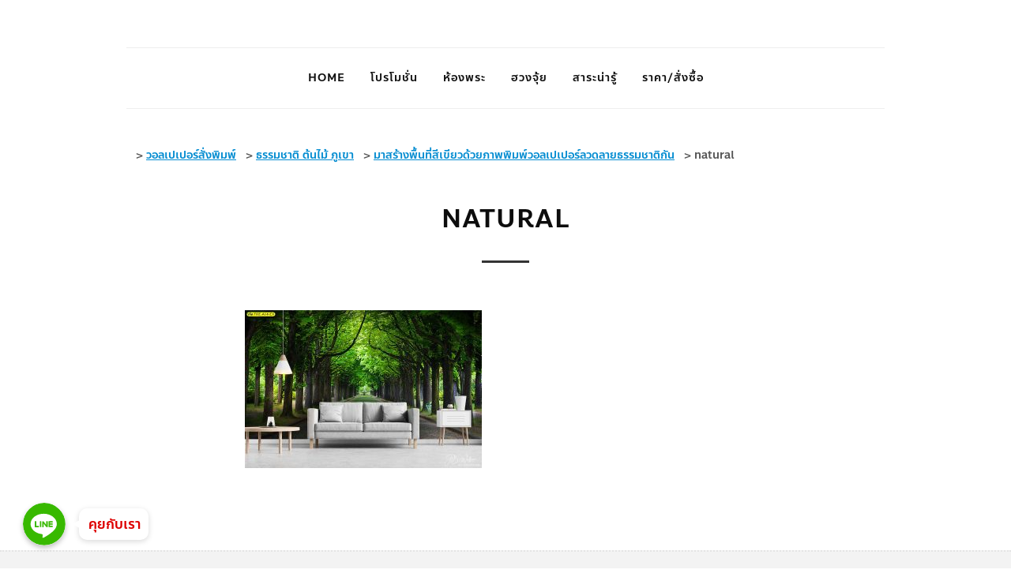

--- FILE ---
content_type: text/html; charset=UTF-8
request_url: https://www.idesignframe.com/%E0%B8%9E%E0%B8%B7%E0%B9%89%E0%B8%99%E0%B8%97%E0%B8%B5%E0%B9%88%E0%B8%AA%E0%B8%B5%E0%B9%80%E0%B8%82%E0%B8%B5%E0%B8%A2%E0%B8%A7%E0%B8%94%E0%B9%89%E0%B8%A7%E0%B8%A2%E0%B8%A7%E0%B8%AD%E0%B8%A5%E0%B9%80/fre-a14-ex/
body_size: 10411
content:
<!DOCTYPE html>
<!--[if IE 7 | IE 8]>
<html class="ie" lang="en-US"
	prefix="og: https://ogp.me/ns#" >
<![endif]-->
<!--[if !(IE 7) | !(IE 8)  ]><!-->
<html lang="en-US"
	prefix="og: https://ogp.me/ns#" >
<!--<![endif]-->
<head>
	<meta charset="UTF-8" />
	<meta http-equiv="X-UA-Compatible" content="IE=edge" />
	<meta name="viewport" content="width=device-width, initial-scale=1.0" />
<link rel="profile" href="https://gmpg.org/xfn/11" />
	<title>natural |</title>

		<!-- All in One SEO 4.1.0.3 -->
		<meta property="og:site_name" content="|" />
		<meta property="og:type" content="article" />
		<meta property="og:title" content="natural |" />
		<meta property="article:published_time" content="2023-01-30T16:54:36Z" />
		<meta property="article:modified_time" content="2023-01-30T16:56:51Z" />
		<meta name="twitter:card" content="summary" />
		<meta name="twitter:domain" content="www.idesignframe.com" />
		<meta name="twitter:title" content="natural |" />
		<meta name="google" content="nositelinkssearchbox" />
		<script type="application/ld+json" class="aioseo-schema">
			{"@context":"https:\/\/schema.org","@graph":[{"@type":"WebSite","@id":"https:\/\/www.idesignframe.com\/#website","url":"https:\/\/www.idesignframe.com\/","publisher":{"@id":"https:\/\/www.idesignframe.com\/#organization"}},{"@type":"Organization","@id":"https:\/\/www.idesignframe.com\/#organization","url":"https:\/\/www.idesignframe.com\/"},{"@type":"BreadcrumbList","@id":"https:\/\/www.idesignframe.com\/%e0%b8%9e%e0%b8%b7%e0%b9%89%e0%b8%99%e0%b8%97%e0%b8%b5%e0%b9%88%e0%b8%aa%e0%b8%b5%e0%b9%80%e0%b8%82%e0%b8%b5%e0%b8%a2%e0%b8%a7%e0%b8%94%e0%b9%89%e0%b8%a7%e0%b8%a2%e0%b8%a7%e0%b8%ad%e0%b8%a5%e0%b9%80\/fre-a14-ex\/#breadcrumblist","itemListElement":[{"@type":"ListItem","@id":"https:\/\/www.idesignframe.com\/#listItem","position":"1","item":{"@id":"https:\/\/www.idesignframe.com\/#item","name":"Home","url":"https:\/\/www.idesignframe.com\/"},"nextItem":"https:\/\/www.idesignframe.com\/%e0%b8%9e%e0%b8%b7%e0%b9%89%e0%b8%99%e0%b8%97%e0%b8%b5%e0%b9%88%e0%b8%aa%e0%b8%b5%e0%b9%80%e0%b8%82%e0%b8%b5%e0%b8%a2%e0%b8%a7%e0%b8%94%e0%b9%89%e0%b8%a7%e0%b8%a2%e0%b8%a7%e0%b8%ad%e0%b8%a5%e0%b9%80\/fre-a14-ex\/#listItem"},{"@type":"ListItem","@id":"https:\/\/www.idesignframe.com\/%e0%b8%9e%e0%b8%b7%e0%b9%89%e0%b8%99%e0%b8%97%e0%b8%b5%e0%b9%88%e0%b8%aa%e0%b8%b5%e0%b9%80%e0%b8%82%e0%b8%b5%e0%b8%a2%e0%b8%a7%e0%b8%94%e0%b9%89%e0%b8%a7%e0%b8%a2%e0%b8%a7%e0%b8%ad%e0%b8%a5%e0%b9%80\/fre-a14-ex\/#listItem","position":"2","item":{"@id":"https:\/\/www.idesignframe.com\/%e0%b8%9e%e0%b8%b7%e0%b9%89%e0%b8%99%e0%b8%97%e0%b8%b5%e0%b9%88%e0%b8%aa%e0%b8%b5%e0%b9%80%e0%b8%82%e0%b8%b5%e0%b8%a2%e0%b8%a7%e0%b8%94%e0%b9%89%e0%b8%a7%e0%b8%a2%e0%b8%a7%e0%b8%ad%e0%b8%a5%e0%b9%80\/fre-a14-ex\/#item","name":"natural","url":"https:\/\/www.idesignframe.com\/%e0%b8%9e%e0%b8%b7%e0%b9%89%e0%b8%99%e0%b8%97%e0%b8%b5%e0%b9%88%e0%b8%aa%e0%b8%b5%e0%b9%80%e0%b8%82%e0%b8%b5%e0%b8%a2%e0%b8%a7%e0%b8%94%e0%b9%89%e0%b8%a7%e0%b8%a2%e0%b8%a7%e0%b8%ad%e0%b8%a5%e0%b9%80\/fre-a14-ex\/"},"previousItem":"https:\/\/www.idesignframe.com\/#listItem"}]},{"@type":"Person","@id":"https:\/\/www.idesignframe.com\/author\/admin3\/#author","url":"https:\/\/www.idesignframe.com\/author\/admin3\/","name":"admin3","image":{"@type":"ImageObject","@id":"https:\/\/www.idesignframe.com\/%e0%b8%9e%e0%b8%b7%e0%b9%89%e0%b8%99%e0%b8%97%e0%b8%b5%e0%b9%88%e0%b8%aa%e0%b8%b5%e0%b9%80%e0%b8%82%e0%b8%b5%e0%b8%a2%e0%b8%a7%e0%b8%94%e0%b9%89%e0%b8%a7%e0%b8%a2%e0%b8%a7%e0%b8%ad%e0%b8%a5%e0%b9%80\/fre-a14-ex\/#authorImage","url":"https:\/\/secure.gravatar.com\/avatar\/894e3b9b48b905c5218fba830a7a6562?s=96&d=mm&r=g","width":"96","height":"96","caption":"admin3"}},{"@type":"ItemPage","@id":"https:\/\/www.idesignframe.com\/%e0%b8%9e%e0%b8%b7%e0%b9%89%e0%b8%99%e0%b8%97%e0%b8%b5%e0%b9%88%e0%b8%aa%e0%b8%b5%e0%b9%80%e0%b8%82%e0%b8%b5%e0%b8%a2%e0%b8%a7%e0%b8%94%e0%b9%89%e0%b8%a7%e0%b8%a2%e0%b8%a7%e0%b8%ad%e0%b8%a5%e0%b9%80\/fre-a14-ex\/#itempage","url":"https:\/\/www.idesignframe.com\/%e0%b8%9e%e0%b8%b7%e0%b9%89%e0%b8%99%e0%b8%97%e0%b8%b5%e0%b9%88%e0%b8%aa%e0%b8%b5%e0%b9%80%e0%b8%82%e0%b8%b5%e0%b8%a2%e0%b8%a7%e0%b8%94%e0%b9%89%e0%b8%a7%e0%b8%a2%e0%b8%a7%e0%b8%ad%e0%b8%a5%e0%b9%80\/fre-a14-ex\/","name":"natural |","inLanguage":"en-US","isPartOf":{"@id":"https:\/\/www.idesignframe.com\/#website"},"breadcrumb":{"@id":"https:\/\/www.idesignframe.com\/%e0%b8%9e%e0%b8%b7%e0%b9%89%e0%b8%99%e0%b8%97%e0%b8%b5%e0%b9%88%e0%b8%aa%e0%b8%b5%e0%b9%80%e0%b8%82%e0%b8%b5%e0%b8%a2%e0%b8%a7%e0%b8%94%e0%b9%89%e0%b8%a7%e0%b8%a2%e0%b8%a7%e0%b8%ad%e0%b8%a5%e0%b9%80\/fre-a14-ex\/#breadcrumblist"},"author":"https:\/\/www.idesignframe.com\/%e0%b8%9e%e0%b8%b7%e0%b9%89%e0%b8%99%e0%b8%97%e0%b8%b5%e0%b9%88%e0%b8%aa%e0%b8%b5%e0%b9%80%e0%b8%82%e0%b8%b5%e0%b8%a2%e0%b8%a7%e0%b8%94%e0%b9%89%e0%b8%a7%e0%b8%a2%e0%b8%a7%e0%b8%ad%e0%b8%a5%e0%b9%80\/fre-a14-ex\/#author","creator":"https:\/\/www.idesignframe.com\/%e0%b8%9e%e0%b8%b7%e0%b9%89%e0%b8%99%e0%b8%97%e0%b8%b5%e0%b9%88%e0%b8%aa%e0%b8%b5%e0%b9%80%e0%b8%82%e0%b8%b5%e0%b8%a2%e0%b8%a7%e0%b8%94%e0%b9%89%e0%b8%a7%e0%b8%a2%e0%b8%a7%e0%b8%ad%e0%b8%a5%e0%b9%80\/fre-a14-ex\/#author","datePublished":"2023-01-30T16:54:36+07:00","dateModified":"2023-01-30T16:56:51+07:00"}]}
		</script>
		<!-- All in One SEO -->

<link rel='dns-prefetch' href='//fonts.googleapis.com' />
<link rel='dns-prefetch' href='//s.w.org' />
<link rel="alternate" type="application/rss+xml" title=" &raquo; Feed" href="https://www.idesignframe.com/feed/" />
<link rel="alternate" type="application/rss+xml" title=" &raquo; Comments Feed" href="https://www.idesignframe.com/comments/feed/" />
		<script type="text/javascript">
			window._wpemojiSettings = {"baseUrl":"https:\/\/s.w.org\/images\/core\/emoji\/12.0.0-1\/72x72\/","ext":".png","svgUrl":"https:\/\/s.w.org\/images\/core\/emoji\/12.0.0-1\/svg\/","svgExt":".svg","source":{"concatemoji":"https:\/\/www.idesignframe.com\/wp-includes\/js\/wp-emoji-release.min.js?ver=5.4.18"}};
			/*! This file is auto-generated */
			!function(e,a,t){var n,r,o,i=a.createElement("canvas"),p=i.getContext&&i.getContext("2d");function s(e,t){var a=String.fromCharCode;p.clearRect(0,0,i.width,i.height),p.fillText(a.apply(this,e),0,0);e=i.toDataURL();return p.clearRect(0,0,i.width,i.height),p.fillText(a.apply(this,t),0,0),e===i.toDataURL()}function c(e){var t=a.createElement("script");t.src=e,t.defer=t.type="text/javascript",a.getElementsByTagName("head")[0].appendChild(t)}for(o=Array("flag","emoji"),t.supports={everything:!0,everythingExceptFlag:!0},r=0;r<o.length;r++)t.supports[o[r]]=function(e){if(!p||!p.fillText)return!1;switch(p.textBaseline="top",p.font="600 32px Arial",e){case"flag":return s([127987,65039,8205,9895,65039],[127987,65039,8203,9895,65039])?!1:!s([55356,56826,55356,56819],[55356,56826,8203,55356,56819])&&!s([55356,57332,56128,56423,56128,56418,56128,56421,56128,56430,56128,56423,56128,56447],[55356,57332,8203,56128,56423,8203,56128,56418,8203,56128,56421,8203,56128,56430,8203,56128,56423,8203,56128,56447]);case"emoji":return!s([55357,56424,55356,57342,8205,55358,56605,8205,55357,56424,55356,57340],[55357,56424,55356,57342,8203,55358,56605,8203,55357,56424,55356,57340])}return!1}(o[r]),t.supports.everything=t.supports.everything&&t.supports[o[r]],"flag"!==o[r]&&(t.supports.everythingExceptFlag=t.supports.everythingExceptFlag&&t.supports[o[r]]);t.supports.everythingExceptFlag=t.supports.everythingExceptFlag&&!t.supports.flag,t.DOMReady=!1,t.readyCallback=function(){t.DOMReady=!0},t.supports.everything||(n=function(){t.readyCallback()},a.addEventListener?(a.addEventListener("DOMContentLoaded",n,!1),e.addEventListener("load",n,!1)):(e.attachEvent("onload",n),a.attachEvent("onreadystatechange",function(){"complete"===a.readyState&&t.readyCallback()})),(n=t.source||{}).concatemoji?c(n.concatemoji):n.wpemoji&&n.twemoji&&(c(n.twemoji),c(n.wpemoji)))}(window,document,window._wpemojiSettings);
		</script>
		<style type="text/css">
img.wp-smiley,
img.emoji {
	display: inline !important;
	border: none !important;
	box-shadow: none !important;
	height: 1em !important;
	width: 1em !important;
	margin: 0 .07em !important;
	vertical-align: -0.1em !important;
	background: none !important;
	padding: 0 !important;
}
</style>
	<link rel='stylesheet' id='chaty-front-css-css'  href='https://www.idesignframe.com/wp-content/plugins/chaty/css/chaty-front.min.css?ver=1768959100' type='text/css' media='all' />
<style id='chaty-front-css-inline-css' type='text/css'>
                                #wechat-qr-code{left: {104}px; right:auto;}
                                .chaty-widget-is a{display: block; margin:0; padding:0;border-radius: 50%;-webkit-border-radius: 50%;-moz-border-radius: 50%; }
                .chaty-widget-is svg{margin:0; padding:0;}
                .chaty-main-widget { display: none; }
                .chaty-in-desktop .chaty-main-widget.is-in-desktop { display: block; }
                .chaty-in-mobile .chaty-main-widget.is-in-mobile { display: block; }
                .chaty-widget.hide-widget { display: none !important; }
                .chaty-widget, .chaty-widget .get, .chaty-widget .get a { width: 62px }
                .facustom-icon { width: 54px; line-height: 54px; height: 54px; font-size: 27px; }
                .chaty-widget-is a { width: 54px; height: 54px; }
                                                .facustom-icon.chaty-btn-line {background-color: #38B900}
                .chaty-line .color-element {fill: #38B900; background: #38B900}
                                /*.chaty-widget-i-title.hide-it { display: none !important; }*/
                body div.chaty-widget.hide-widget { display: none !important; }
            .i-trigger .chaty-widget-i-title, .chaty-widget-i .chaty-widget-i-title {color:#dd0000 !important; background:#ffffff !important;}.i-trigger .chaty-widget-i-title p, .chaty-widget-i.chaty-main-widget .chaty-widget-i-title p {color:#dd0000 !important; background:#ffffff !important;}.i-trigger .chaty-widget-i:not(.no-tooltip):before, .chaty-widget-i.chaty-main-widget:before { border-color: transparent transparent transparent #ffffff !important;}.chaty-widget.chaty-widget-is-right .i-trigger .i-trigger-open.chaty-widget-i:before, .chaty-widget.chaty-widget-is-right .chaty-widget-i:before { border-color: transparent #ffffff transparent transparent !important;}.chaty-widget.chaty-widget-is-right .i-trigger .chaty-widget-i:before, .chaty-widget.chaty-widget-is-right .chaty-widget-i:before {border-color: transparent #ffffff transparent transparent !important; }
</style>
<link rel='stylesheet' id='wp-block-library-css'  href='https://www.idesignframe.com/wp-includes/css/dist/block-library/style.min.css?ver=5.4.18' type='text/css' media='all' />
<link rel='stylesheet' id='wp-pagenavi-css'  href='https://www.idesignframe.com/wp-content/plugins/wp-pagenavi/pagenavi-css.css?ver=2.70' type='text/css' media='all' />
<link rel='stylesheet' id='photozoom-style-css'  href='https://www.idesignframe.com/wp-content/themes/photozoom/style.css?ver=5.4.18' type='text/css' media='all' />
<link rel='stylesheet' id='font-awesome-css'  href='https://www.idesignframe.com/wp-content/themes/photozoom/css/font-awesome.min.css?ver=4.7.0' type='text/css' media='all' />
<link rel='stylesheet' id='photozoom-webfonts-css'  href='//fonts.googleapis.com/css?family=Noto%20Serif%3A400%2C400i%2C700%2C700i%7COld%20Standard%20TT%3A400%2C700&#038;subset=latin%2Clatin-ext' type='text/css' media='all' />
<link rel='stylesheet' id='seed-fonts-all-css'  href='https://www.idesignframe.com/wp-content/plugins/seed-fonts/fonts/anakotmai/font.css?ver=5.4.18' type='text/css' media='all' />
<style id='seed-fonts-all-inline-css' type='text/css'>
h1, h2, h3, h4, h5, h6, nav, .nav, .menu, button, .button, .btn, .price, ._heading, .wp-block-pullquote blockquote, blockquote, label, legend{font-family: "anakotmai",sans-serif !important; font-weight: 500 !important; }body {--s-heading:"anakotmai",sans-serif !important}
</style>
<link rel='stylesheet' id='seed-fonts-body-all-css'  href='https://www.idesignframe.com/wp-content/plugins/seed-fonts/fonts/anakotmai/font.css?ver=5.4.18' type='text/css' media='all' />
<style id='seed-fonts-body-all-inline-css' type='text/css'>
body{font-family: "anakotmai",sans-serif !important; font-weight: 400 !important; font-size: 16px !important; line-height: 1.6 !important; }body {--s-body:"anakotmai",sans-serif !important;--s-body-line-height:1.6;}
</style>
<script type='text/javascript' src='https://www.idesignframe.com/wp-includes/js/jquery/jquery.js?ver=1.12.4-wp'></script>
<script type='text/javascript' src='https://www.idesignframe.com/wp-includes/js/jquery/jquery-migrate.min.js?ver=1.4.1'></script>
<script type='text/javascript'>
/* <![CDATA[ */
var chaty_settings = {"object_settings":{"isPRO":0,"pending_messages":"off","cht_cta_bg_color":"#ffffff","cht_cta_text_color":"#dd0000","click_setting":"click","number_of_messages":0,"number_color":"#ffffff","number_bg_color":"#dd0000","position":"left","social":[{"val":"https:\/\/lin.ee\/h8itQIW","default_icon":"<svg class=\"ico_d \" width=\"39\" height=\"39\" viewBox=\"0 0 39 39\" fill=\"none\" xmlns=\"http:\/\/www.w3.org\/2000\/svg\" style=\"transform: rotate(0deg);\"><circle class=\"color-element\" cx=\"19.4395\" cy=\"19.4395\" r=\"19.4395\" fill=\"#38B900\"><\/circle><path d=\"M24 9.36561C24 4.19474 18.6178 0 12 0C5.38215 0 0 4.19474 0 9.36561C0 13.9825 4.25629 17.8606 10.0229 18.5993C10.4073 18.6785 10.9565 18.8368 11.0664 19.1797C11.1762 19.4699 11.1487 19.9184 11.0938 20.235C11.0938 20.235 10.9565 21.0528 10.9291 21.2111C10.8741 21.5013 10.6819 22.3456 11.9725 21.8443C13.2632 21.3167 18.8924 17.9398 21.3913 15.1433C23.1487 13.2702 24 11.4234 24 9.36561Z\" transform=\"translate(7 10)\" fill=\"white\"><\/path><path d=\"M1.0984 0H0.24714C0.10984 0 -2.09503e-07 0.105528 -2.09503e-07 0.211056V5.22364C-2.09503e-07 5.35555 0.10984 5.43469 0.24714 5.43469H1.0984C1.2357 5.43469 1.34554 5.32917 1.34554 5.22364V0.211056C1.34554 0.105528 1.2357 0 1.0984 0Z\" transform=\"translate(15.4577 16.8593)\" fill=\"#38B900\" class=\"color-element\"><\/path><path d=\"M4.66819 0H3.81693C3.67963 0 3.56979 0.105528 3.56979 0.211056V3.19222L1.18078 0.0791458C1.18078 0.0791458 1.18078 0.0527642 1.15332 0.0527642C1.15332 0.0527642 1.15332 0.0527641 1.12586 0.0263821C1.12586 0.0263821 1.12586 0.0263821 1.0984 0.0263821H0.247139C0.10984 0.0263821 4.19006e-07 0.13191 4.19006e-07 0.237438V5.25002C4.19006e-07 5.38193 0.10984 5.46108 0.247139 5.46108H1.0984C1.2357 5.46108 1.34554 5.35555 1.34554 5.25002V2.26885L3.73455 5.38193C3.76201 5.40831 3.76201 5.43469 3.78947 5.43469C3.78947 5.43469 3.78947 5.43469 3.81693 5.43469C3.81693 5.43469 3.81693 5.43469 3.84439 5.43469C3.87185 5.43469 3.87185 5.43469 3.89931 5.43469H4.75057C4.88787 5.43469 4.99771 5.32917 4.99771 5.22364V0.211056C4.91533 0.105528 4.80549 0 4.66819 0Z\" transform=\"translate(17.6819 16.8593)\" fill=\"#38B900\" class=\"color-element\"><\/path><path d=\"M3.62471 4.22112H1.34554V0.237438C1.34554 0.105528 1.2357 0 1.0984 0H0.24714C0.10984 0 -5.23757e-08 0.105528 -5.23757e-08 0.237438V5.25002C-5.23757e-08 5.30278 0.0274599 5.35555 0.0549198 5.40831C0.10984 5.43469 0.16476 5.46108 0.21968 5.46108H3.56979C3.70709 5.46108 3.78947 5.35555 3.78947 5.22364V4.4058C3.87185 4.32665 3.76201 4.22112 3.62471 4.22112Z\" transform=\"translate(10.8993 16.8593)\" fill=\"#38B900\" class=\"color-element\"><\/path><path d=\"M3.56979 1.29272C3.70709 1.29272 3.78947 1.18719 3.78947 1.05528V0.237438C3.78947 0.105528 3.67963 -1.00639e-07 3.56979 -1.00639e-07H0.219679C0.164759 -1.00639e-07 0.10984 0.0263821 0.0549199 0.0527641C0.02746 0.105528 -2.09503e-07 0.158292 -2.09503e-07 0.211056V5.22364C-2.09503e-07 5.2764 0.02746 5.32917 0.0549199 5.38193C0.10984 5.40831 0.164759 5.43469 0.219679 5.43469H3.56979C3.70709 5.43469 3.78947 5.32917 3.78947 5.19726V4.37941C3.78947 4.2475 3.67963 4.14198 3.56979 4.14198H1.29062V3.29775H3.56979C3.70709 3.29775 3.78947 3.19222 3.78947 3.06031V2.24247C3.78947 2.11056 3.67963 2.00503 3.56979 2.00503H1.29062V1.16081H3.56979V1.29272Z\" transform=\"translate(23.421 16.8329)\" fill=\"#38B900\" class=\"color-element\"><\/path><\/svg>","bg_color":"#38B900","rbg_color":"56,185,0","title":"Line","img_url":"","social_channel":"line","channel_type":"line","href_url":"https:\/\/lin.ee\/h8itQIW","desktop_target":"_blank","mobile_target":"_blank","qr_code_image":"","channel":"Line","is_mobile":1,"is_desktop":1,"mobile_url":"https:\/\/lin.ee\/h8itQIW","on_click":"","has_font":0,"popup_html":"","has_custom_popup":0,"is_default_open":0}],"pos_side":"right","bot":"25","side":"25","device":"desktop_active mobile_active","color":"#A886CD","rgb_color":"168,134,205","widget_size":"54","widget_type":"chat-base","widget_img":"","cta":"\u0e04\u0e38\u0e22\u0e01\u0e31\u0e1a\u0e40\u0e23\u0e32","active":"true","close_text":"Hide","analytics":0,"save_user_clicks":0,"close_img":"","is_mobile":0,"ajax_url":"https:\/\/www.idesignframe.com\/wp-admin\/admin-ajax.php","animation_class":"","time_trigger":"yes","trigger_time":"0","exit_intent":"no","on_page_scroll":"no","page_scroll":"0","gmt":"","display_conditions":0,"display_rules":[],"display_state":"click","has_close_button":"yes","mode":"vertical"},"ajax_url":"https:\/\/www.idesignframe.com\/wp-admin\/admin-ajax.php"};
/* ]]> */
</script>
<script type='text/javascript' src='https://www.idesignframe.com/wp-content/plugins/chaty/js/cht-front-script.min.js?ver=1768959100'></script>
<script type='text/javascript' src='https://www.idesignframe.com/wp-content/themes/photozoom/js/jquery.slicknav.min.js?ver=1'></script>
<script type='text/javascript' src='https://www.idesignframe.com/wp-content/themes/photozoom/js/superfish.min.js?ver=1'></script>
<script type='text/javascript' src='https://www.idesignframe.com/wp-content/themes/photozoom/js/jquery.flexslider-min.js?ver=1'></script>
<link rel='https://api.w.org/' href='https://www.idesignframe.com/wp-json/' />
<link rel="EditURI" type="application/rsd+xml" title="RSD" href="https://www.idesignframe.com/xmlrpc.php?rsd" />
<link rel="wlwmanifest" type="application/wlwmanifest+xml" href="https://www.idesignframe.com/wp-includes/wlwmanifest.xml" /> 
<meta name="generator" content="WordPress 5.4.18" />
<link rel='shortlink' href='https://www.idesignframe.com/?p=5286' />
<link rel="alternate" type="application/json+oembed" href="https://www.idesignframe.com/wp-json/oembed/1.0/embed?url=https%3A%2F%2Fwww.idesignframe.com%2F%25e0%25b8%259e%25e0%25b8%25b7%25e0%25b9%2589%25e0%25b8%2599%25e0%25b8%2597%25e0%25b8%25b5%25e0%25b9%2588%25e0%25b8%25aa%25e0%25b8%25b5%25e0%25b9%2580%25e0%25b8%2582%25e0%25b8%25b5%25e0%25b8%25a2%25e0%25b8%25a7%25e0%25b8%2594%25e0%25b9%2589%25e0%25b8%25a7%25e0%25b8%25a2%25e0%25b8%25a7%25e0%25b8%25ad%25e0%25b8%25a5%25e0%25b9%2580%2Ffre-a14-ex%2F" />
<link rel="alternate" type="text/xml+oembed" href="https://www.idesignframe.com/wp-json/oembed/1.0/embed?url=https%3A%2F%2Fwww.idesignframe.com%2F%25e0%25b8%259e%25e0%25b8%25b7%25e0%25b9%2589%25e0%25b8%2599%25e0%25b8%2597%25e0%25b8%25b5%25e0%25b9%2588%25e0%25b8%25aa%25e0%25b8%25b5%25e0%25b9%2580%25e0%25b8%2582%25e0%25b8%25b5%25e0%25b8%25a2%25e0%25b8%25a7%25e0%25b8%2594%25e0%25b9%2589%25e0%25b8%25a7%25e0%25b8%25a2%25e0%25b8%25a7%25e0%25b8%25ad%25e0%25b8%25a5%25e0%25b9%2580%2Ffre-a14-ex%2F&#038;format=xml" />
<!-- Analytics by WP-Statistics v13.0.8 - https://wp-statistics.com/ -->

</head>

<body class="attachment attachment-template-default single single-attachment postid-5286 attachmentid-5286 attachment-jpeg theme-color-light page-header-centered">

<div id="container">

	<div class="site-wrapper-all site-wrapper-boxed">

		<header id="site-masthead" class="site-section site-section-masthead">
			<div class="site-section-wrapper site-section-wrapper-masthead">
				<div id="site-logo">					<p class="site-title"><a href="https://www.idesignframe.com/" rel="home"></a></p>
					<p class="site-description"></p>
				</div><!-- #site-logo --><!-- ws fix 
			--><div id="site-section-primary-menu">
					<div class="site-navbar-header">

						<div id="menu-main-slick" class="menu-%e0%b8%aa%e0%b8%b4%e0%b8%99%e0%b8%84%e0%b9%89%e0%b8%b2%e0%b9%81%e0%b8%a5%e0%b8%b0%e0%b8%9a%e0%b8%a3%e0%b8%b4%e0%b8%81%e0%b8%b2%e0%b8%a3-container"><ul id="menu-slide-in" class="menu"><li id="menu-item-192" class="menu-item menu-item-type-custom menu-item-object-custom menu-item-home menu-item-192"><a href="https://www.idesignframe.com/">Home</a></li>
<li id="menu-item-2535" class="menu-item menu-item-type-post_type menu-item-object-page menu-item-home menu-item-2535"><a href="https://www.idesignframe.com/">โปรโมชั่น</a></li>
<li id="menu-item-1480" class="menu-item menu-item-type-taxonomy menu-item-object-category menu-item-1480"><a href="https://www.idesignframe.com/category/%e0%b8%a7%e0%b8%ad%e0%b8%a5%e0%b9%80%e0%b8%9b%e0%b9%80%e0%b8%9b%e0%b8%ad%e0%b8%a3%e0%b9%8c%e0%b8%ab%e0%b9%89%e0%b8%ad%e0%b8%87%e0%b8%9e%e0%b8%a3%e0%b8%b0/">ห้องพระ</a></li>
<li id="menu-item-1481" class="menu-item menu-item-type-taxonomy menu-item-object-category menu-item-1481"><a href="https://www.idesignframe.com/category/%e0%b8%a7%e0%b8%ad%e0%b8%a5%e0%b9%80%e0%b8%9b%e0%b9%80%e0%b8%9b%e0%b8%ad%e0%b8%a3%e0%b9%8c%e0%b8%ae%e0%b8%a7%e0%b8%87%e0%b8%88%e0%b8%b8%e0%b9%89%e0%b8%a2/">ฮวงจุ้ย</a></li>
<li id="menu-item-1482" class="menu-item menu-item-type-taxonomy menu-item-object-category menu-item-1482"><a href="https://www.idesignframe.com/category/%e0%b8%aa%e0%b8%b2%e0%b8%a3%e0%b8%b0%e0%b8%99%e0%b9%88%e0%b8%b2%e0%b8%a3%e0%b8%b9%e0%b9%89/">สาระน่ารู้</a></li>
<li id="menu-item-2522" class="menu-item menu-item-type-post_type menu-item-object-page menu-item-2522"><a href="https://www.idesignframe.com/%e0%b8%95%e0%b8%b4%e0%b8%94%e0%b8%95%e0%b9%88%e0%b8%ad%e0%b9%80%e0%b8%a3%e0%b8%b2/">ราคา/สั่งซื้อ</a></li>
</ul></div>
					</div><!-- .site-navbar-header -->
					<nav id="site-primary-nav">

					<ul id="site-primary-menu" class="large-nav sf-menu mobile-menu clearfix"><li class="menu-item menu-item-type-custom menu-item-object-custom menu-item-home menu-item-192"><a href="https://www.idesignframe.com/">Home</a></li>
<li class="menu-item menu-item-type-post_type menu-item-object-page menu-item-home menu-item-2535"><a href="https://www.idesignframe.com/">โปรโมชั่น</a></li>
<li class="menu-item menu-item-type-taxonomy menu-item-object-category menu-item-1480"><a href="https://www.idesignframe.com/category/%e0%b8%a7%e0%b8%ad%e0%b8%a5%e0%b9%80%e0%b8%9b%e0%b9%80%e0%b8%9b%e0%b8%ad%e0%b8%a3%e0%b9%8c%e0%b8%ab%e0%b9%89%e0%b8%ad%e0%b8%87%e0%b8%9e%e0%b8%a3%e0%b8%b0/">ห้องพระ</a></li>
<li class="menu-item menu-item-type-taxonomy menu-item-object-category menu-item-1481"><a href="https://www.idesignframe.com/category/%e0%b8%a7%e0%b8%ad%e0%b8%a5%e0%b9%80%e0%b8%9b%e0%b9%80%e0%b8%9b%e0%b8%ad%e0%b8%a3%e0%b9%8c%e0%b8%ae%e0%b8%a7%e0%b8%87%e0%b8%88%e0%b8%b8%e0%b9%89%e0%b8%a2/">ฮวงจุ้ย</a></li>
<li class="menu-item menu-item-type-taxonomy menu-item-object-category menu-item-1482"><a href="https://www.idesignframe.com/category/%e0%b8%aa%e0%b8%b2%e0%b8%a3%e0%b8%b0%e0%b8%99%e0%b9%88%e0%b8%b2%e0%b8%a3%e0%b8%b9%e0%b9%89/">สาระน่ารู้</a></li>
<li class="menu-item menu-item-type-post_type menu-item-object-page menu-item-2522"><a href="https://www.idesignframe.com/%e0%b8%95%e0%b8%b4%e0%b8%94%e0%b8%95%e0%b9%88%e0%b8%ad%e0%b9%80%e0%b8%a3%e0%b8%b2/">ราคา/สั่งซื้อ</a></li>
</ul>				</nav><!-- #site-primary-nav -->
				</div><!-- #site-section-primary-menu -->
			</div><!-- .site-section-wrapper .site-section-wrapper-masthead -->
		</header><!-- #site-masthead .site-section-masthead -->
<main id="site-main">

	
	<div class="site-page-content">
		<div class="site-section-wrapper site-section-wrapper-main clearfix">

					<div class="site-breadcrumbs" typeof="BreadcrumbList" vocab="https://schema.org/">
			<p class="site-breadcrumbs-p"><!-- Breadcrumb NavXT 6.6.0 -->
<span property="itemListElement" typeof="ListItem"><a property="item" typeof="WebPage" title="Go to ." href="https://www.idesignframe.com" class="home" ><span property="name"></span></a><meta property="position" content="1"></span> &gt; <span property="itemListElement" typeof="ListItem"><a property="item" typeof="WebPage" title="Go to the วอลเปเปอร์สั่งพิมพ์ category archives." href="https://www.idesignframe.com/category/%e0%b8%a7%e0%b8%ad%e0%b8%a5%e0%b9%80%e0%b8%9b%e0%b9%80%e0%b8%9b%e0%b8%ad%e0%b8%a3%e0%b9%8c%e0%b8%aa%e0%b8%b1%e0%b9%88%e0%b8%87%e0%b8%9e%e0%b8%b4%e0%b8%a1%e0%b8%9e%e0%b9%8c/?post_type=attachment" class="taxonomy category" ><span property="name">วอลเปเปอร์สั่งพิมพ์</span></a><meta property="position" content="2"></span> &gt; <span property="itemListElement" typeof="ListItem"><a property="item" typeof="WebPage" title="Go to the ธรรมชาติ ต้นไม้ ภูเขา category archives." href="https://www.idesignframe.com/category/%e0%b8%a7%e0%b8%ad%e0%b8%a5%e0%b9%80%e0%b8%9b%e0%b9%80%e0%b8%9b%e0%b8%ad%e0%b8%a3%e0%b9%8c%e0%b8%aa%e0%b8%b1%e0%b9%88%e0%b8%87%e0%b8%9e%e0%b8%b4%e0%b8%a1%e0%b8%9e%e0%b9%8c/%e0%b8%98%e0%b8%a3%e0%b8%a3%e0%b8%a1%e0%b8%8a%e0%b8%b2%e0%b8%95%e0%b8%b4-%e0%b8%95%e0%b9%89%e0%b8%99%e0%b9%84%e0%b8%a1%e0%b9%89-%e0%b8%a0%e0%b8%b9%e0%b9%80%e0%b8%82%e0%b8%b2/?post_type=attachment" class="taxonomy category" ><span property="name">ธรรมชาติ ต้นไม้ ภูเขา</span></a><meta property="position" content="3"></span> &gt; <span property="itemListElement" typeof="ListItem"><a property="item" typeof="WebPage" title="Go to มาสร้างพื้นที่สีเขียวด้วยภาพพิมพ์วอลเปเปอร์ลวดลายธรรมชาติกัน." href="https://www.idesignframe.com/%e0%b8%9e%e0%b8%b7%e0%b9%89%e0%b8%99%e0%b8%97%e0%b8%b5%e0%b9%88%e0%b8%aa%e0%b8%b5%e0%b9%80%e0%b8%82%e0%b8%b5%e0%b8%a2%e0%b8%a7%e0%b8%94%e0%b9%89%e0%b8%a7%e0%b8%a2%e0%b8%a7%e0%b8%ad%e0%b8%a5%e0%b9%80/" class="post post-post" ><span property="name">มาสร้างพื้นที่สีเขียวด้วยภาพพิมพ์วอลเปเปอร์ลวดลายธรรมชาติกัน</span></a><meta property="position" content="4"></span> &gt; <span property="itemListElement" typeof="ListItem"><span property="name" class="post post-attachment current-item">natural</span><meta property="url" content="https://www.idesignframe.com/%e0%b8%9e%e0%b8%b7%e0%b9%89%e0%b8%99%e0%b8%97%e0%b8%b5%e0%b9%88%e0%b8%aa%e0%b8%b5%e0%b9%80%e0%b8%82%e0%b8%b5%e0%b8%a2%e0%b8%a7%e0%b8%94%e0%b9%89%e0%b8%a7%e0%b8%a2%e0%b8%a7%e0%b8%ad%e0%b8%a5%e0%b9%80/fre-a14-ex/"><meta property="position" content="5"></span></p>
		</div><!-- .site-breadcrumbs--><div class="site-column site-column-content"><div class="site-column-wrapper clearfix"><!-- .site-column .site-column-1 .site-column-aside --><h1 class="page-title"><span class="page-title-span">natural</span></h1><div class="entry-content"><p class="attachment"><a href='https://www.idesignframe.com/wp-content/uploads/2023/01/FRE-A14-EX.jpg'><img width="300" height="200" src="https://www.idesignframe.com/wp-content/uploads/2023/01/FRE-A14-EX-300x200.jpg" class="attachment-medium size-medium" alt="natural" srcset="https://www.idesignframe.com/wp-content/uploads/2023/01/FRE-A14-EX-300x200.jpg 300w, https://www.idesignframe.com/wp-content/uploads/2023/01/FRE-A14-EX-1024x683.jpg 1024w, https://www.idesignframe.com/wp-content/uploads/2023/01/FRE-A14-EX-768x512.jpg 768w, https://www.idesignframe.com/wp-content/uploads/2023/01/FRE-A14-EX-272x182.jpg 272w, https://www.idesignframe.com/wp-content/uploads/2023/01/FRE-A14-EX.jpg 1200w" sizes="(max-width: 300px) 100vw, 300px" /></a></p>
</div><!-- .entry-content --></div><!-- .site-column-wrapper .clearfix --></div><!-- .site-column .site-column-content -->
		</div><!-- .site-section-wrapper .site-section-wrapper-main -->
	</div><!-- .site-page-content -->

	
</main><!-- #site-main -->
	

		<footer id="site-footer" class="site-section site-section-footer">
			<div class="site-section-wrapper site-section-wrapper-footer">

				<div class="site-columns site-columns-footer site-columns-3 clearfix">

					<div class="site-column site-column-1">
						<div class="site-column-wrapper clearfix">
															<div id="search-4" class="widget widget_search"><div class="widget-content-wrapper"><p class="widget-title"><span class="page-title-span">ค้นหา</span></p><form role="search" method="get" id="searchform" class="searchform" action="https://www.idesignframe.com/">
				<div>
					<label class="screen-reader-text" for="s">Search for:</label>
					<input type="text" value="" name="s" id="s" />
					<input type="submit" id="searchsubmit" value="Search" />
				</div>
			</form></div><!-- .widget-content-wrapper --></div><div id="media_image-3" class="widget widget_media_image"><div class="widget-content-wrapper"><a href="https://lin.ee/h8itQIW"><img width="300" height="60" src="https://www.idesignframe.com/wp-content/uploads/2020/02/00-Line-300x60.png" class="image wp-image-2525  attachment-medium size-medium" alt="" style="max-width: 100%; height: auto;" srcset="https://www.idesignframe.com/wp-content/uploads/2020/02/00-Line-300x60.png 300w, https://www.idesignframe.com/wp-content/uploads/2020/02/00-Line.png 600w" sizes="(max-width: 300px) 100vw, 300px" /></a></div><!-- .widget-content-wrapper --></div><div id="media_image-2" class="widget widget_media_image"><div class="widget-content-wrapper"><a href="tel:0845318896"><img width="300" height="60" src="https://www.idesignframe.com/wp-content/uploads/2020/02/00-tel-300x60.png" class="image wp-image-2526  attachment-medium size-medium" alt="" style="max-width: 100%; height: auto;" srcset="https://www.idesignframe.com/wp-content/uploads/2020/02/00-tel-300x60.png 300w, https://www.idesignframe.com/wp-content/uploads/2020/02/00-tel.png 600w" sizes="(max-width: 300px) 100vw, 300px" /></a></div><!-- .widget-content-wrapper --></div>													</div><!-- .site-column-wrapper .clearfix -->
					</div><!-- .site-column .site-column-1 --><div class="site-column site-column-2">
						<div class="site-column-wrapper clearfix">
															<div id="categories-11" class="widget widget_categories"><div class="widget-content-wrapper"><p class="widget-title"><span class="page-title-span">Categories</span></p>		<ul>
				<li class="cat-item cat-item-460"><a href="https://www.idesignframe.com/category/%e0%b8%a7%e0%b8%ad%e0%b8%a5%e0%b9%80%e0%b8%9b%e0%b9%80%e0%b8%9b%e0%b8%ad%e0%b8%a3%e0%b9%8c%e0%b8%aa%e0%b8%b1%e0%b9%88%e0%b8%87%e0%b8%9e%e0%b8%b4%e0%b8%a1%e0%b8%9e%e0%b9%8c/loft-%e0%b8%ad%e0%b8%b4%e0%b8%90-%e0%b8%ab%e0%b8%b4%e0%b8%99/">Loft อิฐ หิน</a>
</li>
	<li class="cat-item cat-item-615"><a href="https://www.idesignframe.com/category/%e0%b8%a7%e0%b8%ad%e0%b8%a5%e0%b9%80%e0%b8%9b%e0%b9%80%e0%b8%9b%e0%b8%ad%e0%b8%a3%e0%b9%8c%e0%b8%aa%e0%b8%b1%e0%b9%88%e0%b8%87%e0%b8%9e%e0%b8%b4%e0%b8%a1%e0%b8%9e%e0%b9%8c/%e0%b8%81%e0%b8%a3%e0%b8%b8%e0%b8%9c%e0%b8%99%e0%b8%b1%e0%b8%87%e0%b8%a5%e0%b8%b2%e0%b8%a2%e0%b9%84%e0%b8%97%e0%b8%a2/">กรุผนังลายไทย</a>
</li>
	<li class="cat-item cat-item-335"><a href="https://www.idesignframe.com/category/%e0%b8%94%e0%b8%ad%e0%b8%81%e0%b9%84%e0%b8%a1%e0%b9%89/">ดอกไม้</a>
</li>
	<li class="cat-item cat-item-334"><a href="https://www.idesignframe.com/category/%e0%b8%94%e0%b8%b5%e0%b9%84%e0%b8%8b%e0%b8%99%e0%b9%8c%e0%b8%9e%e0%b8%a3%e0%b8%b5%e0%b9%80%e0%b8%a1%e0%b8%b5%e0%b9%88%e0%b8%a2%e0%b8%a1/">ดีไซน์พรีเมี่ยม</a>
</li>
	<li class="cat-item cat-item-459"><a href="https://www.idesignframe.com/category/%e0%b8%a7%e0%b8%ad%e0%b8%a5%e0%b9%80%e0%b8%9b%e0%b9%80%e0%b8%9b%e0%b8%ad%e0%b8%a3%e0%b9%8c%e0%b8%aa%e0%b8%b1%e0%b9%88%e0%b8%87%e0%b8%9e%e0%b8%b4%e0%b8%a1%e0%b8%9e%e0%b9%8c/%e0%b8%97%e0%b9%89%e0%b8%ad%e0%b8%87%e0%b8%9f%e0%b9%89%e0%b8%b2-%e0%b8%94%e0%b8%a7%e0%b8%87%e0%b8%94%e0%b8%b2%e0%b8%a7/">ท้องฟ้า ดวงดาว</a>
</li>
	<li class="cat-item cat-item-461"><a href="https://www.idesignframe.com/category/%e0%b8%a7%e0%b8%ad%e0%b8%a5%e0%b9%80%e0%b8%9b%e0%b9%80%e0%b8%9b%e0%b8%ad%e0%b8%a3%e0%b9%8c%e0%b8%aa%e0%b8%b1%e0%b9%88%e0%b8%87%e0%b8%9e%e0%b8%b4%e0%b8%a1%e0%b8%9e%e0%b9%8c/%e0%b8%98%e0%b8%a3%e0%b8%a3%e0%b8%a1%e0%b8%8a%e0%b8%b2%e0%b8%95%e0%b8%b4-%e0%b8%95%e0%b9%89%e0%b8%99%e0%b9%84%e0%b8%a1%e0%b9%89-%e0%b8%a0%e0%b8%b9%e0%b9%80%e0%b8%82%e0%b8%b2/">ธรรมชาติ ต้นไม้ ภูเขา</a>
</li>
	<li class="cat-item cat-item-620"><a href="https://www.idesignframe.com/category/%e0%b8%9a%e0%b8%97%e0%b8%84%e0%b8%a7%e0%b8%b2%e0%b8%a1/">บทความ</a>
</li>
	<li class="cat-item cat-item-680"><a href="https://www.idesignframe.com/category/%e0%b8%a0%e0%b8%b2%e0%b8%9e%e0%b8%8a%e0%b8%b8%e0%b8%94/">ภาพชุด</a>
</li>
	<li class="cat-item cat-item-755"><a href="https://www.idesignframe.com/category/%e0%b8%a7%e0%b8%ad%e0%b8%a5%e0%b9%80%e0%b8%9b%e0%b9%80%e0%b8%9b%e0%b8%ad%e0%b8%a3%e0%b9%8c%e0%b8%a5%e0%b8%b2%e0%b8%a2%e0%b8%ad%e0%b8%b2%e0%b8%ab%e0%b8%b2%e0%b8%a3/%e0%b8%a3%e0%b9%89%e0%b8%b2%e0%b8%99%e0%b8%ad%e0%b8%b2%e0%b8%ab%e0%b8%b2%e0%b8%a3/">ร้านอาหาร</a>
</li>
	<li class="cat-item cat-item-589"><a href="https://www.idesignframe.com/category/%e0%b8%a7%e0%b8%ad%e0%b8%a5%e0%b9%80%e0%b8%9b%e0%b9%80%e0%b8%9b%e0%b8%ad%e0%b8%a3%e0%b9%8c%e0%b8%aa%e0%b8%b1%e0%b9%88%e0%b8%87%e0%b8%9e%e0%b8%b4%e0%b8%a1%e0%b8%9e%e0%b9%8c/%e0%b8%a5%e0%b8%b2%e0%b8%a2%e0%b8%81%e0%b8%a3%e0%b8%b8%e0%b8%9c%e0%b8%99%e0%b8%b1%e0%b8%87/">ลายกรุผนัง</a>
</li>
	<li class="cat-item cat-item-557"><a href="https://www.idesignframe.com/category/%e0%b8%a7%e0%b8%ad%e0%b8%a5%e0%b9%80%e0%b8%9b%e0%b9%80%e0%b8%9b%e0%b8%ad%e0%b8%a3%e0%b9%8c%e0%b8%aa%e0%b8%b1%e0%b9%88%e0%b8%87%e0%b8%9e%e0%b8%b4%e0%b8%a1%e0%b8%9e%e0%b9%8c/%e0%b8%a7%e0%b8%ad%e0%b8%a5%e0%b9%80%e0%b8%9b%e0%b9%80%e0%b8%9b%e0%b8%ad%e0%b8%a3%e0%b9%8c%e0%b8%a5%e0%b8%b2%e0%b8%a2%e0%b8%9e%e0%b8%a3%e0%b8%b5%e0%b9%80%e0%b8%a1%e0%b8%b5%e0%b9%88%e0%b8%a2%e0%b8%a1/%e0%b8%a5%e0%b8%b2%e0%b8%a2%e0%b8%81%e0%b8%a7%e0%b8%b2%e0%b8%87%e0%b8%9b%e0%b9%88%e0%b8%b2/">ลายกวางป่า</a>
</li>
	<li class="cat-item cat-item-572"><a href="https://www.idesignframe.com/category/%e0%b8%a5%e0%b8%b2%e0%b8%a2%e0%b8%81%e0%b8%b2%e0%b8%a3%e0%b9%8c%e0%b8%95%e0%b8%b9%e0%b8%99/">ลายการ์ตูน</a>
</li>
	<li class="cat-item cat-item-771"><a href="https://www.idesignframe.com/category/%e0%b8%a7%e0%b8%ad%e0%b8%a5%e0%b9%80%e0%b8%9b%e0%b9%80%e0%b8%9b%e0%b8%ad%e0%b8%a3%e0%b9%8c%e0%b8%aa%e0%b8%b1%e0%b9%88%e0%b8%87%e0%b8%9e%e0%b8%b4%e0%b8%a1%e0%b8%9e%e0%b9%8c/%e0%b8%a7%e0%b8%ad%e0%b8%a5%e0%b9%80%e0%b8%9b%e0%b9%80%e0%b8%9b%e0%b8%ad%e0%b8%a3%e0%b9%8c%e0%b8%a5%e0%b8%b2%e0%b8%a2%e0%b8%a5%e0%b8%b4%e0%b8%82%e0%b8%aa%e0%b8%b4%e0%b8%97%e0%b8%98%e0%b8%b4%e0%b9%8c/%e0%b8%a5%e0%b8%b2%e0%b8%a2%e0%b8%81%e0%b8%b4%e0%b8%99%e0%b8%a3%e0%b8%b5/">ลายกินรี</a>
</li>
	<li class="cat-item cat-item-462"><a href="https://www.idesignframe.com/category/%e0%b8%a7%e0%b8%ad%e0%b8%a5%e0%b9%80%e0%b8%9b%e0%b9%80%e0%b8%9b%e0%b8%ad%e0%b8%a3%e0%b9%8c%e0%b8%aa%e0%b8%b1%e0%b9%88%e0%b8%87%e0%b8%9e%e0%b8%b4%e0%b8%a1%e0%b8%9e%e0%b9%8c/%e0%b8%a5%e0%b8%b2%e0%b8%a2%e0%b8%88%e0%b8%b5%e0%b8%99/">ลายจีน</a>
</li>
	<li class="cat-item cat-item-533"><a href="https://www.idesignframe.com/category/%e0%b8%a7%e0%b8%ad%e0%b8%a5%e0%b9%80%e0%b8%9b%e0%b9%80%e0%b8%9b%e0%b8%ad%e0%b8%a3%e0%b9%8c%e0%b8%aa%e0%b8%b1%e0%b9%88%e0%b8%87%e0%b8%9e%e0%b8%b4%e0%b8%a1%e0%b8%9e%e0%b9%8c/%e0%b8%a7%e0%b8%ad%e0%b8%a5%e0%b9%80%e0%b8%9b%e0%b9%80%e0%b8%9b%e0%b8%ad%e0%b8%a3%e0%b9%8c%e0%b8%a5%e0%b8%b2%e0%b8%a2%e0%b8%a5%e0%b8%b4%e0%b8%82%e0%b8%aa%e0%b8%b4%e0%b8%97%e0%b8%98%e0%b8%b4%e0%b9%8c/%e0%b8%a5%e0%b8%b2%e0%b8%a2%e0%b8%94%e0%b8%ad%e0%b8%81%e0%b8%9a%e0%b8%b1%e0%b8%a7/">ลายดอกบัว</a>
</li>
	<li class="cat-item cat-item-558"><a href="https://www.idesignframe.com/category/%e0%b8%a7%e0%b8%ad%e0%b8%a5%e0%b9%80%e0%b8%9b%e0%b9%80%e0%b8%9b%e0%b8%ad%e0%b8%a3%e0%b9%8c%e0%b8%aa%e0%b8%b1%e0%b9%88%e0%b8%87%e0%b8%9e%e0%b8%b4%e0%b8%a1%e0%b8%9e%e0%b9%8c/%e0%b8%a7%e0%b8%ad%e0%b8%a5%e0%b9%80%e0%b8%9b%e0%b9%80%e0%b8%9b%e0%b8%ad%e0%b8%a3%e0%b9%8c%e0%b8%a5%e0%b8%b2%e0%b8%a2%e0%b8%9e%e0%b8%a3%e0%b8%b5%e0%b9%80%e0%b8%a1%e0%b8%b5%e0%b9%88%e0%b8%a2%e0%b8%a1/%e0%b8%a5%e0%b8%b2%e0%b8%a2%e0%b8%94%e0%b8%ad%e0%b8%81%e0%b9%84%e0%b8%a1%e0%b9%89/">ลายดอกไม้</a>
</li>
	<li class="cat-item cat-item-532"><a href="https://www.idesignframe.com/category/%e0%b8%a7%e0%b8%ad%e0%b8%a5%e0%b9%80%e0%b8%9b%e0%b9%80%e0%b8%9b%e0%b8%ad%e0%b8%a3%e0%b9%8c%e0%b8%aa%e0%b8%b1%e0%b9%88%e0%b8%87%e0%b8%9e%e0%b8%b4%e0%b8%a1%e0%b8%9e%e0%b9%8c/%e0%b8%a7%e0%b8%ad%e0%b8%a5%e0%b9%80%e0%b8%9b%e0%b9%80%e0%b8%9b%e0%b8%ad%e0%b8%a3%e0%b9%8c%e0%b8%a5%e0%b8%b2%e0%b8%a2%e0%b8%a5%e0%b8%b4%e0%b8%82%e0%b8%aa%e0%b8%b4%e0%b8%97%e0%b8%98%e0%b8%b4%e0%b9%8c/%e0%b8%a5%e0%b8%b2%e0%b8%a2%e0%b8%95%e0%b9%89%e0%b8%99%e0%b9%82%e0%b8%9e%e0%b8%98%e0%b8%b4%e0%b9%8c/">ลายต้นโพธิ์</a>
</li>
	<li class="cat-item cat-item-708"><a href="https://www.idesignframe.com/category/%e0%b8%a7%e0%b8%ad%e0%b8%a5%e0%b9%80%e0%b8%9b%e0%b9%80%e0%b8%9b%e0%b8%ad%e0%b8%a3%e0%b9%8c%e0%b8%aa%e0%b8%b1%e0%b9%88%e0%b8%87%e0%b8%9e%e0%b8%b4%e0%b8%a1%e0%b8%9e%e0%b9%8c/%e0%b8%a5%e0%b8%b2%e0%b8%a2%e0%b8%97%e0%b8%b0%e0%b9%80%e0%b8%a5/">ลายทะเล</a>
</li>
	<li class="cat-item cat-item-588"><a href="https://www.idesignframe.com/category/%e0%b8%a7%e0%b8%ad%e0%b8%a5%e0%b9%80%e0%b8%9b%e0%b9%80%e0%b8%9b%e0%b8%ad%e0%b8%a3%e0%b9%8c%e0%b8%aa%e0%b8%b1%e0%b9%88%e0%b8%87%e0%b8%9e%e0%b8%b4%e0%b8%a1%e0%b8%9e%e0%b9%8c/%e0%b8%a5%e0%b8%b2%e0%b8%a2%e0%b8%97%e0%b8%b1%e0%b8%99%e0%b8%aa%e0%b8%a1%e0%b8%b1%e0%b8%a2/">ลายทันสมัย</a>
</li>
	<li class="cat-item cat-item-577"><a href="https://www.idesignframe.com/category/%e0%b8%a7%e0%b8%ad%e0%b8%a5%e0%b9%80%e0%b8%9b%e0%b9%80%e0%b8%9b%e0%b8%ad%e0%b8%a3%e0%b9%8c%e0%b8%aa%e0%b8%b1%e0%b9%88%e0%b8%87%e0%b8%9e%e0%b8%b4%e0%b8%a1%e0%b8%9e%e0%b9%8c/%e0%b8%a5%e0%b8%b2%e0%b8%a2%e0%b8%98%e0%b8%a3%e0%b8%a3%e0%b8%a1%e0%b8%8a%e0%b8%b2%e0%b8%95%e0%b8%b4/">ลายธรรมชาติ</a>
</li>
	<li class="cat-item cat-item-535"><a href="https://www.idesignframe.com/category/%e0%b8%a7%e0%b8%ad%e0%b8%a5%e0%b9%80%e0%b8%9b%e0%b9%80%e0%b8%9b%e0%b8%ad%e0%b8%a3%e0%b9%8c%e0%b8%aa%e0%b8%b1%e0%b9%88%e0%b8%87%e0%b8%9e%e0%b8%b4%e0%b8%a1%e0%b8%9e%e0%b9%8c/%e0%b8%a7%e0%b8%ad%e0%b8%a5%e0%b9%80%e0%b8%9b%e0%b9%80%e0%b8%9b%e0%b8%ad%e0%b8%a3%e0%b9%8c%e0%b8%a5%e0%b8%b2%e0%b8%a2%e0%b8%a5%e0%b8%b4%e0%b8%82%e0%b8%aa%e0%b8%b4%e0%b8%97%e0%b8%98%e0%b8%b4%e0%b9%8c/%e0%b8%a5%e0%b8%b2%e0%b8%a2%e0%b8%9b%e0%b8%a3%e0%b8%b0%e0%b9%80%e0%b8%9e%e0%b8%93%e0%b8%b5%e0%b9%84%e0%b8%97%e0%b8%a2/">ลายประเพณีไทย</a>
</li>
	<li class="cat-item cat-item-536"><a href="https://www.idesignframe.com/category/%e0%b8%a7%e0%b8%ad%e0%b8%a5%e0%b9%80%e0%b8%9b%e0%b9%80%e0%b8%9b%e0%b8%ad%e0%b8%a3%e0%b9%8c%e0%b8%aa%e0%b8%b1%e0%b9%88%e0%b8%87%e0%b8%9e%e0%b8%b4%e0%b8%a1%e0%b8%9e%e0%b9%8c/%e0%b8%a7%e0%b8%ad%e0%b8%a5%e0%b9%80%e0%b8%9b%e0%b9%80%e0%b8%9b%e0%b8%ad%e0%b8%a3%e0%b9%8c%e0%b8%a5%e0%b8%b2%e0%b8%a2%e0%b8%a5%e0%b8%b4%e0%b8%82%e0%b8%aa%e0%b8%b4%e0%b8%97%e0%b8%98%e0%b8%b4%e0%b9%8c/%e0%b8%a5%e0%b8%b2%e0%b8%a2%e0%b8%9b%e0%b9%88%e0%b8%b2%e0%b8%ab%e0%b8%b4%e0%b8%a1%e0%b8%9e%e0%b8%b2%e0%b8%99%e0%b8%95%e0%b9%8c/">ลายป่าหิมพานต์</a>
</li>
	<li class="cat-item cat-item-463"><a href="https://www.idesignframe.com/category/%e0%b8%a7%e0%b8%ad%e0%b8%a5%e0%b9%80%e0%b8%9b%e0%b9%80%e0%b8%9b%e0%b8%ad%e0%b8%a3%e0%b9%8c%e0%b8%aa%e0%b8%b1%e0%b9%88%e0%b8%87%e0%b8%9e%e0%b8%b4%e0%b8%a1%e0%b8%9e%e0%b9%8c/%e0%b8%a5%e0%b8%b2%e0%b8%a2%e0%b8%9d%e0%b8%a3%e0%b8%b1%e0%b9%88%e0%b8%87/">ลายฝรั่ง</a>
</li>
	<li class="cat-item cat-item-537"><a href="https://www.idesignframe.com/category/%e0%b8%a7%e0%b8%ad%e0%b8%a5%e0%b9%80%e0%b8%9b%e0%b9%80%e0%b8%9b%e0%b8%ad%e0%b8%a3%e0%b9%8c%e0%b8%aa%e0%b8%b1%e0%b9%88%e0%b8%87%e0%b8%9e%e0%b8%b4%e0%b8%a1%e0%b8%9e%e0%b9%8c/%e0%b8%a7%e0%b8%ad%e0%b8%a5%e0%b9%80%e0%b8%9b%e0%b9%80%e0%b8%9b%e0%b8%ad%e0%b8%a3%e0%b9%8c%e0%b8%a5%e0%b8%b2%e0%b8%a2%e0%b8%a5%e0%b8%b4%e0%b8%82%e0%b8%aa%e0%b8%b4%e0%b8%97%e0%b8%98%e0%b8%b4%e0%b9%8c/%e0%b8%a5%e0%b8%b2%e0%b8%a2%e0%b8%9e%e0%b8%8d%e0%b8%b2%e0%b8%99%e0%b8%b2%e0%b8%84/">ลายพญานาค</a>
</li>
	<li class="cat-item cat-item-534"><a href="https://www.idesignframe.com/category/%e0%b8%a7%e0%b8%ad%e0%b8%a5%e0%b9%80%e0%b8%9b%e0%b9%80%e0%b8%9b%e0%b8%ad%e0%b8%a3%e0%b9%8c%e0%b8%aa%e0%b8%b1%e0%b9%88%e0%b8%87%e0%b8%9e%e0%b8%b4%e0%b8%a1%e0%b8%9e%e0%b9%8c/%e0%b8%a7%e0%b8%ad%e0%b8%a5%e0%b9%80%e0%b8%9b%e0%b9%80%e0%b8%9b%e0%b8%ad%e0%b8%a3%e0%b9%8c%e0%b8%a5%e0%b8%b2%e0%b8%a2%e0%b8%a5%e0%b8%b4%e0%b8%82%e0%b8%aa%e0%b8%b4%e0%b8%97%e0%b8%98%e0%b8%b4%e0%b9%8c/%e0%b8%a5%e0%b8%b2%e0%b8%a2%e0%b8%9e%e0%b8%b8%e0%b8%97%e0%b8%98%e0%b8%9b%e0%b8%a3%e0%b8%b0%e0%b8%a7%e0%b8%b1%e0%b8%95%e0%b8%b4/">ลายพุทธประวัติ</a>
</li>
	<li class="cat-item cat-item-568"><a href="https://www.idesignframe.com/category/%e0%b8%a7%e0%b8%ad%e0%b8%a5%e0%b9%80%e0%b8%9b%e0%b9%80%e0%b8%9b%e0%b8%ad%e0%b8%a3%e0%b9%8c%e0%b8%aa%e0%b8%b1%e0%b9%88%e0%b8%87%e0%b8%9e%e0%b8%b4%e0%b8%a1%e0%b8%9e%e0%b9%8c/%e0%b8%a7%e0%b8%ad%e0%b8%a5%e0%b9%80%e0%b8%9b%e0%b9%80%e0%b8%9b%e0%b8%ad%e0%b8%a3%e0%b9%8c%e0%b8%a5%e0%b8%b2%e0%b8%a2%e0%b8%9e%e0%b8%a3%e0%b8%b5%e0%b9%80%e0%b8%a1%e0%b8%b5%e0%b9%88%e0%b8%a2%e0%b8%a1/%e0%b8%a5%e0%b8%b2%e0%b8%a2%e0%b8%9f%e0%b8%a5%e0%b8%b2%e0%b8%a1%e0%b8%b4%e0%b9%82%e0%b8%81%e0%b9%89/">ลายฟลามิโก้</a>
</li>
	<li class="cat-item cat-item-538"><a href="https://www.idesignframe.com/category/%e0%b8%a7%e0%b8%ad%e0%b8%a5%e0%b9%80%e0%b8%9b%e0%b9%80%e0%b8%9b%e0%b8%ad%e0%b8%a3%e0%b9%8c%e0%b8%aa%e0%b8%b1%e0%b9%88%e0%b8%87%e0%b8%9e%e0%b8%b4%e0%b8%a1%e0%b8%9e%e0%b9%8c/%e0%b8%a7%e0%b8%ad%e0%b8%a5%e0%b9%80%e0%b8%9b%e0%b9%80%e0%b8%9b%e0%b8%ad%e0%b8%a3%e0%b9%8c%e0%b8%a5%e0%b8%b2%e0%b8%a2%e0%b8%a5%e0%b8%b4%e0%b8%82%e0%b8%aa%e0%b8%b4%e0%b8%97%e0%b8%98%e0%b8%b4%e0%b9%8c/%e0%b8%a5%e0%b8%b2%e0%b8%a2%e0%b8%a3%e0%b8%88%e0%b8%99%e0%b8%b2%e0%b8%8a%e0%b8%a1%e0%b8%aa%e0%b8%a7%e0%b8%99/">ลายรจนาชมสวน</a>
</li>
	<li class="cat-item cat-item-640"><a href="https://www.idesignframe.com/category/%e0%b8%a7%e0%b8%ad%e0%b8%a5%e0%b9%80%e0%b8%9b%e0%b9%80%e0%b8%9b%e0%b8%ad%e0%b8%a3%e0%b9%8c%e0%b8%aa%e0%b8%b1%e0%b9%88%e0%b8%87%e0%b8%9e%e0%b8%b4%e0%b8%a1%e0%b8%9e%e0%b9%8c/%e0%b8%a5%e0%b8%b2%e0%b8%a2%e0%b8%a7%e0%b8%b1%e0%b8%a2%e0%b9%80%e0%b8%94%e0%b9%87%e0%b8%81/">ลายวัยเด็ก</a>
</li>
	<li class="cat-item cat-item-587"><a href="https://www.idesignframe.com/category/%e0%b8%a7%e0%b8%ad%e0%b8%a5%e0%b9%80%e0%b8%9b%e0%b9%80%e0%b8%9b%e0%b8%ad%e0%b8%a3%e0%b9%8c%e0%b8%aa%e0%b8%b1%e0%b9%88%e0%b8%87%e0%b8%9e%e0%b8%b4%e0%b8%a1%e0%b8%9e%e0%b9%8c/%e0%b8%a5%e0%b8%b2%e0%b8%a2%e0%b8%a7%e0%b8%b4%e0%b8%a7/">ลายวิว</a>
</li>
	<li class="cat-item cat-item-559"><a href="https://www.idesignframe.com/category/%e0%b8%a7%e0%b8%ad%e0%b8%a5%e0%b9%80%e0%b8%9b%e0%b9%80%e0%b8%9b%e0%b8%ad%e0%b8%a3%e0%b9%8c%e0%b8%aa%e0%b8%b1%e0%b9%88%e0%b8%87%e0%b8%9e%e0%b8%b4%e0%b8%a1%e0%b8%9e%e0%b9%8c/%e0%b8%a7%e0%b8%ad%e0%b8%a5%e0%b9%80%e0%b8%9b%e0%b9%80%e0%b8%9b%e0%b8%ad%e0%b8%a3%e0%b9%8c%e0%b8%a5%e0%b8%b2%e0%b8%a2%e0%b8%9e%e0%b8%a3%e0%b8%b5%e0%b9%80%e0%b8%a1%e0%b8%b5%e0%b9%88%e0%b8%a2%e0%b8%a1/%e0%b8%a5%e0%b8%b2%e0%b8%a2%e0%b8%aa%e0%b8%a7%e0%b8%99%e0%b8%9b%e0%b9%88%e0%b8%b2/">ลายสวนป่า</a>
</li>
	<li class="cat-item cat-item-560"><a href="https://www.idesignframe.com/category/%e0%b8%a7%e0%b8%ad%e0%b8%a5%e0%b9%80%e0%b8%9b%e0%b9%80%e0%b8%9b%e0%b8%ad%e0%b8%a3%e0%b9%8c%e0%b8%aa%e0%b8%b1%e0%b9%88%e0%b8%87%e0%b8%9e%e0%b8%b4%e0%b8%a1%e0%b8%9e%e0%b9%8c/%e0%b8%a7%e0%b8%ad%e0%b8%a5%e0%b9%80%e0%b8%9b%e0%b9%80%e0%b8%9b%e0%b8%ad%e0%b8%a3%e0%b9%8c%e0%b8%a5%e0%b8%b2%e0%b8%a2%e0%b8%9e%e0%b8%a3%e0%b8%b5%e0%b9%80%e0%b8%a1%e0%b8%b5%e0%b9%88%e0%b8%a2%e0%b8%a1/%e0%b8%a5%e0%b8%b2%e0%b8%a2%e0%b8%aa%e0%b8%b1%e0%b8%95%e0%b8%a7%e0%b9%8c/">ลายสัตว์</a>
</li>
	<li class="cat-item cat-item-591"><a href="https://www.idesignframe.com/category/%e0%b8%a7%e0%b8%ad%e0%b8%a5%e0%b9%80%e0%b8%9b%e0%b9%80%e0%b8%9b%e0%b8%ad%e0%b8%a3%e0%b9%8c%e0%b8%aa%e0%b8%b1%e0%b9%88%e0%b8%87%e0%b8%9e%e0%b8%b4%e0%b8%a1%e0%b8%9e%e0%b9%8c/%e0%b8%a5%e0%b8%b2%e0%b8%a2%e0%b8%ab%e0%b8%a3%e0%b8%b9%e0%b8%ab%e0%b8%a3%e0%b8%b2/">ลายหรูหรา</a>
</li>
	<li class="cat-item cat-item-578"><a href="https://www.idesignframe.com/category/%e0%b8%a7%e0%b8%ad%e0%b8%a5%e0%b9%80%e0%b8%9b%e0%b9%80%e0%b8%9b%e0%b8%ad%e0%b8%a3%e0%b9%8c%e0%b8%aa%e0%b8%b1%e0%b9%88%e0%b8%87%e0%b8%9e%e0%b8%b4%e0%b8%a1%e0%b8%9e%e0%b9%8c/%e0%b8%a5%e0%b8%b2%e0%b8%a2%e0%b8%ab%e0%b8%b4%e0%b8%99%e0%b8%ad%e0%b9%88%e0%b8%ad%e0%b8%99/">ลายหินอ่อน</a>
</li>
	<li class="cat-item cat-item-586"><a href="https://www.idesignframe.com/category/%e0%b8%a7%e0%b8%ad%e0%b8%a5%e0%b9%80%e0%b8%9b%e0%b9%80%e0%b8%9b%e0%b8%ad%e0%b8%a3%e0%b9%8c%e0%b8%aa%e0%b8%b1%e0%b9%88%e0%b8%87%e0%b8%9e%e0%b8%b4%e0%b8%a1%e0%b8%9e%e0%b9%8c/%e0%b8%a5%e0%b8%b2%e0%b8%a2%e0%b8%ad%e0%b8%a7%e0%b8%81%e0%b8%b2%e0%b8%a8/">ลายอวกาศ</a>
</li>
	<li class="cat-item cat-item-754"><a href="https://www.idesignframe.com/category/%e0%b8%a7%e0%b8%ad%e0%b8%a5%e0%b9%80%e0%b8%9b%e0%b9%80%e0%b8%9b%e0%b8%ad%e0%b8%a3%e0%b9%8c%e0%b8%a5%e0%b8%b2%e0%b8%a2%e0%b8%ad%e0%b8%b2%e0%b8%ab%e0%b8%b2%e0%b8%a3/%e0%b8%a5%e0%b8%b2%e0%b8%a2%e0%b8%ad%e0%b8%b2%e0%b8%ab%e0%b8%b2%e0%b8%a3/">ลายอาหาร</a>
</li>
	<li class="cat-item cat-item-592"><a href="https://www.idesignframe.com/category/%e0%b8%a7%e0%b8%ad%e0%b8%a5%e0%b9%80%e0%b8%9b%e0%b9%80%e0%b8%9b%e0%b8%ad%e0%b8%a3%e0%b9%8c%e0%b8%aa%e0%b8%b1%e0%b9%88%e0%b8%87%e0%b8%9e%e0%b8%b4%e0%b8%a1%e0%b8%9e%e0%b9%8c/%e0%b8%a5%e0%b8%b2%e0%b8%a2%e0%b9%80%e0%b8%97%e0%b8%a8%e0%b8%81%e0%b8%b2%e0%b8%a5/">ลายเทศกาล</a>
</li>
	<li class="cat-item cat-item-621"><a href="https://www.idesignframe.com/category/%e0%b8%a7%e0%b8%ad%e0%b8%a5%e0%b9%80%e0%b8%9b%e0%b9%80%e0%b8%9b%e0%b8%ad%e0%b8%a3%e0%b9%8c%e0%b8%aa%e0%b8%b1%e0%b9%88%e0%b8%87%e0%b8%9e%e0%b8%b4%e0%b8%a1%e0%b8%9e%e0%b9%8c/%e0%b8%a5%e0%b8%b2%e0%b8%a2%e0%b9%80%e0%b8%a1%e0%b8%b7%e0%b8%ad%e0%b8%87/">ลายเมือง</a>
</li>
	<li class="cat-item cat-item-628"><a href="https://www.idesignframe.com/category/%e0%b8%a7%e0%b8%ad%e0%b8%a5%e0%b9%80%e0%b8%9b%e0%b9%80%e0%b8%9b%e0%b8%ad%e0%b8%a3%e0%b9%8c%e0%b8%aa%e0%b8%b1%e0%b9%88%e0%b8%87%e0%b8%9e%e0%b8%b4%e0%b8%a1%e0%b8%9e%e0%b9%8c/%e0%b8%a5%e0%b8%b2%e0%b8%a2%e0%b9%80%e0%b8%a3%e0%b9%82%e0%b8%97%e0%b8%a3/">ลายเรโทร</a>
</li>
	<li class="cat-item cat-item-590"><a href="https://www.idesignframe.com/category/%e0%b8%a7%e0%b8%ad%e0%b8%a5%e0%b9%80%e0%b8%9b%e0%b9%80%e0%b8%9b%e0%b8%ad%e0%b8%a3%e0%b9%8c%e0%b8%aa%e0%b8%b1%e0%b9%88%e0%b8%87%e0%b8%9e%e0%b8%b4%e0%b8%a1%e0%b8%9e%e0%b9%8c/%e0%b8%a5%e0%b8%b2%e0%b8%a2%e0%b9%81%e0%b8%9c%e0%b8%99%e0%b8%97%e0%b8%b5%e0%b9%88/">ลายแผนที่</a>
</li>
	<li class="cat-item cat-item-617"><a href="https://www.idesignframe.com/category/%e0%b8%a7%e0%b8%ad%e0%b8%a5%e0%b9%80%e0%b8%9b%e0%b9%80%e0%b8%9b%e0%b8%ad%e0%b8%a3%e0%b9%8c%e0%b8%aa%e0%b8%b1%e0%b9%88%e0%b8%87%e0%b8%9e%e0%b8%b4%e0%b8%a1%e0%b8%9e%e0%b9%8c/%e0%b8%a5%e0%b8%b2%e0%b8%a2%e0%b9%83%e0%b8%9a%e0%b9%82%e0%b8%9e%e0%b8%98%e0%b8%b4%e0%b9%8c%e0%b8%97%e0%b8%ad%e0%b8%87/">ลายใบโพธิ์ทอง</a>
</li>
	<li class="cat-item cat-item-565"><a href="https://www.idesignframe.com/category/%e0%b8%a7%e0%b8%ad%e0%b8%a5%e0%b9%80%e0%b8%9b%e0%b9%80%e0%b8%9b%e0%b8%ad%e0%b8%a3%e0%b9%8c%e0%b8%aa%e0%b8%b1%e0%b9%88%e0%b8%87%e0%b8%9e%e0%b8%b4%e0%b8%a1%e0%b8%9e%e0%b9%8c/%e0%b8%a7%e0%b8%ad%e0%b8%a5%e0%b9%80%e0%b8%9b%e0%b9%80%e0%b8%9b%e0%b8%ad%e0%b8%a3%e0%b9%8c%e0%b8%a5%e0%b8%b2%e0%b8%a2%e0%b8%9e%e0%b8%a3%e0%b8%b5%e0%b9%80%e0%b8%a1%e0%b8%b5%e0%b9%88%e0%b8%a2%e0%b8%a1/%e0%b8%a5%e0%b8%b2%e0%b8%a2%e0%b9%83%e0%b8%9a%e0%b9%84%e0%b8%a1%e0%b9%89/">ลายใบไม้</a>
</li>
	<li class="cat-item cat-item-608"><a href="https://www.idesignframe.com/category/%e0%b8%a7%e0%b8%ad%e0%b8%a5%e0%b9%80%e0%b8%9b%e0%b9%80%e0%b8%9b%e0%b8%ad%e0%b8%a3%e0%b9%8c%e0%b8%aa%e0%b8%b1%e0%b9%88%e0%b8%87%e0%b8%9e%e0%b8%b4%e0%b8%a1%e0%b8%9e%e0%b9%8c/%e0%b8%a5%e0%b8%b2%e0%b8%a2%e0%b9%84%e0%b8%97%e0%b8%a2%e0%b8%81%e0%b8%a3%e0%b8%b8%e0%b8%9c%e0%b8%99%e0%b8%b1%e0%b8%87/">ลายไทยกรุผนัง</a>
</li>
	<li class="cat-item cat-item-606"><a href="https://www.idesignframe.com/category/%e0%b8%a7%e0%b8%ad%e0%b8%a5%e0%b9%80%e0%b8%9b%e0%b9%80%e0%b8%9b%e0%b8%ad%e0%b8%a3%e0%b9%8c%e0%b8%aa%e0%b8%b1%e0%b9%88%e0%b8%87%e0%b8%9e%e0%b8%b4%e0%b8%a1%e0%b8%9e%e0%b9%8c/%e0%b8%a5%e0%b8%b2%e0%b8%a2%e0%b9%84%e0%b8%97%e0%b8%a2%e0%b8%94%e0%b8%ad%e0%b8%81%e0%b8%9a%e0%b8%b1%e0%b8%a7/">ลายไทยดอกบัว</a>
</li>
	<li class="cat-item cat-item-604"><a href="https://www.idesignframe.com/category/%e0%b8%a7%e0%b8%ad%e0%b8%a5%e0%b9%80%e0%b8%9b%e0%b9%80%e0%b8%9b%e0%b8%ad%e0%b8%a3%e0%b9%8c%e0%b8%aa%e0%b8%b1%e0%b9%88%e0%b8%87%e0%b8%9e%e0%b8%b4%e0%b8%a1%e0%b8%9e%e0%b9%8c/%e0%b8%a5%e0%b8%b2%e0%b8%a2%e0%b9%84%e0%b8%97%e0%b8%a2%e0%b8%95%e0%b9%89%e0%b8%99%e0%b9%82%e0%b8%9e%e0%b8%98%e0%b8%b4%e0%b9%8c/">ลายไทยต้นโพธิ์</a>
</li>
	<li class="cat-item cat-item-605"><a href="https://www.idesignframe.com/category/%e0%b8%a7%e0%b8%ad%e0%b8%a5%e0%b9%80%e0%b8%9b%e0%b9%80%e0%b8%9b%e0%b8%ad%e0%b8%a3%e0%b9%8c%e0%b8%aa%e0%b8%b1%e0%b9%88%e0%b8%87%e0%b8%9e%e0%b8%b4%e0%b8%a1%e0%b8%9e%e0%b9%8c/%e0%b8%a5%e0%b8%b2%e0%b8%a2%e0%b9%84%e0%b8%97%e0%b8%a2%e0%b8%9e%e0%b8%8d%e0%b8%b2%e0%b8%99%e0%b8%b2%e0%b8%84/">ลายไทยพญานาค</a>
</li>
	<li class="cat-item cat-item-610"><a href="https://www.idesignframe.com/category/%e0%b8%a7%e0%b8%ad%e0%b8%a5%e0%b9%80%e0%b8%9b%e0%b9%80%e0%b8%9b%e0%b8%ad%e0%b8%a3%e0%b9%8c%e0%b8%aa%e0%b8%b1%e0%b9%88%e0%b8%87%e0%b8%9e%e0%b8%b4%e0%b8%a1%e0%b8%9e%e0%b9%8c/%e0%b8%a5%e0%b8%b2%e0%b8%a2%e0%b9%84%e0%b8%97%e0%b8%a2%e0%b8%a7%e0%b8%b1%e0%b8%94/">ลายไทยวัด</a>
</li>
	<li class="cat-item cat-item-607"><a href="https://www.idesignframe.com/category/%e0%b8%a7%e0%b8%ad%e0%b8%a5%e0%b9%80%e0%b8%9b%e0%b9%80%e0%b8%9b%e0%b8%ad%e0%b8%a3%e0%b9%8c%e0%b8%aa%e0%b8%b1%e0%b9%88%e0%b8%87%e0%b8%9e%e0%b8%b4%e0%b8%a1%e0%b8%9e%e0%b9%8c/%e0%b8%a5%e0%b8%b2%e0%b8%a2%e0%b9%84%e0%b8%97%e0%b8%a2%e0%b9%80%e0%b8%97%e0%b8%9e-%e0%b9%80%e0%b8%97%e0%b8%a7%e0%b8%94%e0%b8%b2/">ลายไทยเทพ-เทวดา</a>
</li>
	<li class="cat-item cat-item-609"><a href="https://www.idesignframe.com/category/%e0%b8%a7%e0%b8%ad%e0%b8%a5%e0%b9%80%e0%b8%9b%e0%b9%80%e0%b8%9b%e0%b8%ad%e0%b8%a3%e0%b9%8c%e0%b8%aa%e0%b8%b1%e0%b9%88%e0%b8%87%e0%b8%9e%e0%b8%b4%e0%b8%a1%e0%b8%9e%e0%b9%8c/%e0%b8%a5%e0%b8%b2%e0%b8%a2%e0%b9%84%e0%b8%97%e0%b8%a2%e0%b9%83%e0%b8%9a%e0%b9%82%e0%b8%9e%e0%b8%98%e0%b8%b4%e0%b9%8c%e0%b8%97%e0%b8%ad%e0%b8%87/">ลายไทยใบโพธิ์ทอง</a>
</li>
	<li class="cat-item cat-item-32"><a href="https://www.idesignframe.com/category/%e0%b8%a7%e0%b8%ad%e0%b8%a5%e0%b9%80%e0%b8%9b%e0%b9%80%e0%b8%9b%e0%b8%ad%e0%b8%a3%e0%b9%8c%e0%b8%aa%e0%b8%b1%e0%b9%88%e0%b8%87%e0%b8%9e%e0%b8%b4%e0%b8%a1%e0%b8%9e%e0%b9%8c/%e0%b8%a7%e0%b8%ad%e0%b8%a5%e0%b9%80%e0%b8%9b%e0%b9%80%e0%b8%9b%e0%b8%ad%e0%b8%a3%e0%b9%8c%e0%b8%81%e0%b8%a3%e0%b8%b2%e0%b8%9f%e0%b8%9f%e0%b8%b4%e0%b8%81/">วอลเปเปอร์กราฟฟิก</a>
</li>
	<li class="cat-item cat-item-770"><a href="https://www.idesignframe.com/category/%e0%b8%a7%e0%b8%ad%e0%b8%a5%e0%b9%80%e0%b8%9b%e0%b9%80%e0%b8%9b%e0%b8%ad%e0%b8%a3%e0%b9%8c%e0%b8%81%e0%b8%b4%e0%b8%99%e0%b8%a3%e0%b8%b5/">วอลเปเปอร์กินรี</a>
</li>
	<li class="cat-item cat-item-765"><a href="https://www.idesignframe.com/category/%e0%b8%a7%e0%b8%ad%e0%b8%a5%e0%b9%80%e0%b8%9b%e0%b9%80%e0%b8%9b%e0%b8%ad%e0%b8%a3%e0%b9%8c%e0%b8%8d%e0%b8%b5%e0%b9%88%e0%b8%9b%e0%b8%b8%e0%b9%88%e0%b8%99/">วอลเปเปอร์ญี่ปุ่น</a>
</li>
	<li class="cat-item cat-item-758"><a href="https://www.idesignframe.com/category/%e0%b8%a7%e0%b8%ad%e0%b8%a5%e0%b9%80%e0%b8%9b%e0%b9%80%e0%b8%9b%e0%b8%ad%e0%b8%a3%e0%b9%8c%e0%b8%94%e0%b8%ad%e0%b8%81%e0%b9%84%e0%b8%a1%e0%b9%89/">วอลเปเปอร์ดอกไม้</a>
</li>
	<li class="cat-item cat-item-766"><a href="https://www.idesignframe.com/category/%e0%b8%a7%e0%b8%ad%e0%b8%a5%e0%b9%80%e0%b8%9b%e0%b9%80%e0%b8%9b%e0%b8%ad%e0%b8%a3%e0%b9%8c%e0%b8%8d%e0%b8%b5%e0%b9%88%e0%b8%9b%e0%b8%b8%e0%b9%88%e0%b8%99/%e0%b8%a7%e0%b8%ad%e0%b8%a5%e0%b9%80%e0%b8%9b%e0%b9%80%e0%b8%9b%e0%b8%ad%e0%b8%a3%e0%b9%8c%e0%b8%99%e0%b8%81%e0%b8%81%e0%b8%a3%e0%b8%b0%e0%b9%80%e0%b8%a3%e0%b8%b5%e0%b8%a2%e0%b8%99/">วอลเปเปอร์นกกระเรียน</a>
</li>
	<li class="cat-item cat-item-781"><a href="https://www.idesignframe.com/category/%e0%b8%a7%e0%b8%ad%e0%b8%a5%e0%b9%80%e0%b8%9b%e0%b9%80%e0%b8%9b%e0%b8%ad%e0%b8%a3%e0%b9%8c%e0%b8%9d%e0%b9%89%e0%b8%b2%e0%b9%80%e0%b8%9e%e0%b8%94%e0%b8%b2%e0%b8%99/">วอลเปเปอร์ฝ้าเพดาน</a>
</li>
	<li class="cat-item cat-item-33"><a href="https://www.idesignframe.com/category/%e0%b8%a7%e0%b8%ad%e0%b8%a5%e0%b9%80%e0%b8%9b%e0%b9%80%e0%b8%9b%e0%b8%ad%e0%b8%a3%e0%b9%8c%e0%b8%aa%e0%b8%b1%e0%b9%88%e0%b8%87%e0%b8%9e%e0%b8%b4%e0%b8%a1%e0%b8%9e%e0%b9%8c/%e0%b8%a7%e0%b8%ad%e0%b8%a5%e0%b9%80%e0%b8%9b%e0%b9%80%e0%b8%9b%e0%b8%ad%e0%b8%a3%e0%b9%8c%e0%b8%a0%e0%b8%b2%e0%b8%9e%e0%b8%96%e0%b9%88%e0%b8%b2%e0%b8%a2%e0%b9%80%e0%b8%a1%e0%b8%b7%e0%b8%ad%e0%b8%87/">วอลเปเปอร์ภาพถ่ายเมือง</a>
</li>
	<li class="cat-item cat-item-34"><a href="https://www.idesignframe.com/category/%e0%b8%a7%e0%b8%ad%e0%b8%a5%e0%b9%80%e0%b8%9b%e0%b9%80%e0%b8%9b%e0%b8%ad%e0%b8%a3%e0%b9%8c%e0%b8%aa%e0%b8%b1%e0%b9%88%e0%b8%87%e0%b8%9e%e0%b8%b4%e0%b8%a1%e0%b8%9e%e0%b9%8c/%e0%b8%a7%e0%b8%ad%e0%b8%a5%e0%b9%80%e0%b8%9b%e0%b9%80%e0%b8%9b%e0%b8%ad%e0%b8%a3%e0%b9%8c%e0%b8%a0%e0%b8%b2%e0%b8%9e%e0%b8%a7%e0%b8%b2%e0%b8%94/">วอลเปเปอร์ภาพวาด</a>
</li>
	<li class="cat-item cat-item-767"><a href="https://www.idesignframe.com/category/%e0%b8%a7%e0%b8%ad%e0%b8%a5%e0%b9%80%e0%b8%9b%e0%b9%80%e0%b8%9b%e0%b8%ad%e0%b8%a3%e0%b9%8c%e0%b8%8d%e0%b8%b5%e0%b9%88%e0%b8%9b%e0%b8%b8%e0%b9%88%e0%b8%99/%e0%b8%a7%e0%b8%ad%e0%b8%a5%e0%b9%80%e0%b8%9b%e0%b9%80%e0%b8%9b%e0%b8%ad%e0%b8%a3%e0%b9%8c%e0%b8%a3%e0%b9%89%e0%b8%b2%e0%b8%99%e0%b8%ad%e0%b8%b2%e0%b8%ab%e0%b8%b2%e0%b8%a3%e0%b8%8d%e0%b8%b5%e0%b9%88/">วอลเปเปอร์ร้านอาหารญี่ปุ่น</a>
</li>
	<li class="cat-item cat-item-760"><a href="https://www.idesignframe.com/category/%e0%b8%a7%e0%b8%ad%e0%b8%a5%e0%b9%80%e0%b8%9b%e0%b9%80%e0%b8%9b%e0%b8%ad%e0%b8%a3%e0%b9%8c%e0%b8%ae%e0%b8%a7%e0%b8%87%e0%b8%88%e0%b8%b8%e0%b9%89%e0%b8%a2/%e0%b8%a7%e0%b8%ad%e0%b8%a5%e0%b9%80%e0%b8%9b%e0%b9%80%e0%b8%9b%e0%b8%ad%e0%b8%a3%e0%b9%8c%e0%b8%a5%e0%b8%b2%e0%b8%a2%e0%b8%81%e0%b8%a7%e0%b8%b2%e0%b8%87/">วอลเปเปอร์ลายกวาง</a>
</li>
	<li class="cat-item cat-item-683"><a href="https://www.idesignframe.com/category/%e0%b8%a7%e0%b8%ad%e0%b8%a5%e0%b9%80%e0%b8%9b%e0%b9%80%e0%b8%9b%e0%b8%ad%e0%b8%a3%e0%b9%8c%e0%b8%a5%e0%b8%b2%e0%b8%a2%e0%b8%82%e0%b9%89%e0%b8%b2%e0%b8%87%e0%b9%84%e0%b8%97%e0%b8%a2/">วอลเปเปอร์ลายข้างไทย</a>
</li>
	<li class="cat-item cat-item-761"><a href="https://www.idesignframe.com/category/%e0%b8%a7%e0%b8%ad%e0%b8%a5%e0%b9%80%e0%b8%9b%e0%b9%80%e0%b8%9b%e0%b8%ad%e0%b8%a3%e0%b9%8c%e0%b8%ae%e0%b8%a7%e0%b8%87%e0%b8%88%e0%b8%b8%e0%b9%89%e0%b8%a2/%e0%b8%a7%e0%b8%ad%e0%b8%a5%e0%b9%80%e0%b8%9b%e0%b9%80%e0%b8%9b%e0%b8%ad%e0%b8%a3%e0%b9%8c%e0%b8%a5%e0%b8%b2%e0%b8%a2%e0%b8%9b%e0%b8%a5%e0%b8%b2/">วอลเปเปอร์ลายปลา</a>
</li>
	<li class="cat-item cat-item-556"><a href="https://www.idesignframe.com/category/%e0%b8%a7%e0%b8%ad%e0%b8%a5%e0%b9%80%e0%b8%9b%e0%b9%80%e0%b8%9b%e0%b8%ad%e0%b8%a3%e0%b9%8c%e0%b8%aa%e0%b8%b1%e0%b9%88%e0%b8%87%e0%b8%9e%e0%b8%b4%e0%b8%a1%e0%b8%9e%e0%b9%8c/%e0%b8%a7%e0%b8%ad%e0%b8%a5%e0%b9%80%e0%b8%9b%e0%b9%80%e0%b8%9b%e0%b8%ad%e0%b8%a3%e0%b9%8c%e0%b8%a5%e0%b8%b2%e0%b8%a2%e0%b8%9e%e0%b8%a3%e0%b8%b5%e0%b9%80%e0%b8%a1%e0%b8%b5%e0%b9%88%e0%b8%a2%e0%b8%a1/">วอลเปเปอร์ลายพรีเมี่ยม</a>
</li>
	<li class="cat-item cat-item-762"><a href="https://www.idesignframe.com/category/%e0%b8%a7%e0%b8%ad%e0%b8%a5%e0%b9%80%e0%b8%9b%e0%b9%80%e0%b8%9b%e0%b8%ad%e0%b8%a3%e0%b9%8c%e0%b8%a5%e0%b8%b2%e0%b8%a2%e0%b8%a1%e0%b9%89%e0%b8%b2/">วอลเปเปอร์ลายม้า</a>
</li>
	<li class="cat-item cat-item-531"><a href="https://www.idesignframe.com/category/%e0%b8%a7%e0%b8%ad%e0%b8%a5%e0%b9%80%e0%b8%9b%e0%b9%80%e0%b8%9b%e0%b8%ad%e0%b8%a3%e0%b9%8c%e0%b8%aa%e0%b8%b1%e0%b9%88%e0%b8%87%e0%b8%9e%e0%b8%b4%e0%b8%a1%e0%b8%9e%e0%b9%8c/%e0%b8%a7%e0%b8%ad%e0%b8%a5%e0%b9%80%e0%b8%9b%e0%b9%80%e0%b8%9b%e0%b8%ad%e0%b8%a3%e0%b9%8c%e0%b8%a5%e0%b8%b2%e0%b8%a2%e0%b8%a5%e0%b8%b4%e0%b8%82%e0%b8%aa%e0%b8%b4%e0%b8%97%e0%b8%98%e0%b8%b4%e0%b9%8c/">วอลเปเปอร์ลายลิขสิทธิ์</a>
</li>
	<li class="cat-item cat-item-759"><a href="https://www.idesignframe.com/category/%e0%b8%a7%e0%b8%ad%e0%b8%a5%e0%b9%80%e0%b8%9b%e0%b9%80%e0%b8%9b%e0%b8%ad%e0%b8%a3%e0%b9%8c%e0%b8%ae%e0%b8%a7%e0%b8%87%e0%b8%88%e0%b8%b8%e0%b9%89%e0%b8%a2/%e0%b8%a7%e0%b8%ad%e0%b8%a5%e0%b9%80%e0%b8%9b%e0%b9%80%e0%b8%9b%e0%b8%ad%e0%b8%a3%e0%b9%8c%e0%b8%a5%e0%b8%b2%e0%b8%a2%e0%b8%ab%e0%b8%87%e0%b8%aa%e0%b9%8c/">วอลเปเปอร์ลายหงส์</a>
</li>
	<li class="cat-item cat-item-753"><a href="https://www.idesignframe.com/category/%e0%b8%a7%e0%b8%ad%e0%b8%a5%e0%b9%80%e0%b8%9b%e0%b9%80%e0%b8%9b%e0%b8%ad%e0%b8%a3%e0%b9%8c%e0%b8%a5%e0%b8%b2%e0%b8%a2%e0%b8%ad%e0%b8%b2%e0%b8%ab%e0%b8%b2%e0%b8%a3/">วอลเปเปอร์ลายอาหาร</a>
</li>
	<li class="cat-item cat-item-1"><a href="https://www.idesignframe.com/category/%e0%b8%a7%e0%b8%ad%e0%b8%a5%e0%b9%80%e0%b8%9b%e0%b9%80%e0%b8%9b%e0%b8%ad%e0%b8%a3%e0%b9%8c%e0%b8%aa%e0%b8%b1%e0%b9%88%e0%b8%87%e0%b8%9e%e0%b8%b4%e0%b8%a1%e0%b8%9e%e0%b9%8c/">วอลเปเปอร์สั่งพิมพ์</a>
</li>
	<li class="cat-item cat-item-10"><a href="https://www.idesignframe.com/category/%e0%b8%a7%e0%b8%ad%e0%b8%a5%e0%b9%80%e0%b8%9b%e0%b9%80%e0%b8%9b%e0%b8%ad%e0%b8%a3%e0%b9%8c%e0%b8%ab%e0%b9%89%e0%b8%ad%e0%b8%87%e0%b8%9e%e0%b8%a3%e0%b8%b0/">วอลเปเปอร์ห้องพระ</a>
</li>
	<li class="cat-item cat-item-9"><a href="https://www.idesignframe.com/category/%e0%b8%a7%e0%b8%ad%e0%b8%a5%e0%b9%80%e0%b8%9b%e0%b9%80%e0%b8%9b%e0%b8%ad%e0%b8%a3%e0%b9%8c%e0%b8%ae%e0%b8%a7%e0%b8%87%e0%b8%88%e0%b8%b8%e0%b9%89%e0%b8%a2/">วอลเปเปอร์ฮวงจุ้ย</a>
</li>
	<li class="cat-item cat-item-775"><a href="https://www.idesignframe.com/category/%e0%b8%a7%e0%b8%ad%e0%b8%a5%e0%b9%80%e0%b8%9b%e0%b9%80%e0%b8%9b%e0%b8%ad%e0%b8%a3%e0%b9%8c%e0%b9%80%e0%b8%81%e0%b8%b2%e0%b8%ab%e0%b8%a5%e0%b8%b5/">วอลเปเปอร์เกาหลี</a>
</li>
	<li class="cat-item cat-item-336"><a href="https://www.idesignframe.com/category/%e0%b8%aa%e0%b8%a7%e0%b8%99%e0%b8%9b%e0%b9%88%e0%b8%b2/">สวนป่า</a>
</li>
	<li class="cat-item cat-item-38"><a href="https://www.idesignframe.com/category/%e0%b8%aa%e0%b8%b2%e0%b8%a3%e0%b8%b0%e0%b8%99%e0%b9%88%e0%b8%b2%e0%b8%a3%e0%b8%b9%e0%b9%89/">สาระน่ารู้</a>
</li>
	<li class="cat-item cat-item-776"><a href="https://www.idesignframe.com/category/%e0%b8%a7%e0%b8%ad%e0%b8%a5%e0%b9%80%e0%b8%9b%e0%b9%80%e0%b8%9b%e0%b8%ad%e0%b8%a3%e0%b9%8c%e0%b8%a5%e0%b8%b2%e0%b8%a2%e0%b8%ad%e0%b8%b2%e0%b8%ab%e0%b8%b2%e0%b8%a3/%e0%b8%ad%e0%b8%b2%e0%b8%ab%e0%b8%b2%e0%b8%a3%e0%b9%84%e0%b8%97%e0%b8%a2/">อาหารไทย</a>
</li>
	<li class="cat-item cat-item-483"><a href="https://www.idesignframe.com/category/%e0%b9%84%e0%b8%a7%e0%b8%99%e0%b8%b4%e0%b8%a5-%e0%b8%a5%e0%b8%b2%e0%b8%a2%e0%b9%84%e0%b8%97%e0%b8%a2/">ไวนิล ลายไทย</a>
</li>
		</ul>
			</div><!-- .widget-content-wrapper --></div>													</div><!-- .site-column-wrapper .clearfix -->
					</div><!-- .site-column .site-column-2 --><div class="site-column site-column-3">
						<div class="site-column-wrapper clearfix">
																	<div id="recent-posts-5" class="widget widget_recent_entries"><div class="widget-content-wrapper">		<p class="widget-title"><span class="page-title-span">มาใหม่</span></p>		<ul>
											<li>
					<a href="https://www.idesignframe.com/%e0%b8%aa%e0%b8%95%e0%b8%b4%e0%b9%8a%e0%b8%81%e0%b9%80%e0%b8%81%e0%b8%ad%e0%b8%a3%e0%b9%8c%e0%b9%81%e0%b8%95%e0%b9%88%e0%b8%87%e0%b8%a7%e0%b8%b1%e0%b8%94/">สติ๊กเกอร์วอลเปเปอร์สั่งพิมพ์ ไอเดียตกแต่งวัดที่ไม่เหมือนใคร</a>
									</li>
											<li>
					<a href="https://www.idesignframe.com/%e0%b8%aa%e0%b8%95%e0%b8%b4%e0%b9%8a%e0%b8%81%e0%b9%80%e0%b8%81%e0%b8%ad%e0%b8%a3%e0%b9%8c%e0%b8%a7%e0%b8%ad%e0%b8%a5%e0%b9%80%e0%b8%9b%e0%b9%80%e0%b8%9b%e0%b8%ad%e0%b8%a7%e0%b8%b1%e0%b8%94/">สติ๊กเกอร์วอลเปเปอร์สั่งผลิตตกแต่งวัดช่วยสร้างบรรยากาศที่สงบ</a>
									</li>
											<li>
					<a href="https://www.idesignframe.com/%e0%b9%80%e0%b8%aa%e0%b8%a3%e0%b8%b4%e0%b8%a1%e0%b8%ae%e0%b8%a7%e0%b8%87%e0%b8%88%e0%b8%b8%e0%b9%89%e0%b8%a2%e0%b9%83%e0%b8%ab%e0%b9%89%e0%b8%9a%e0%b9%89%e0%b8%b2%e0%b8%99/">เสริมพลังฮวงจุ้ยให้บ้านและร้านด้วยวอลเปเปอร์สั่งทำลายมงคลจีน</a>
									</li>
					</ul>
		</div><!-- .widget-content-wrapper --></div><div id="wp_statistics_widget-2" class="widget widget_wp_statistics_widget"><div class="widget-content-wrapper"><p class="widget-title"><span class="page-title-span">สถิติ</span></p><ul><li><label>Last 7 Days Visits: </label>19,789</li><li><label>Total Visitors: </label>413,442</li></ul></div><!-- .widget-content-wrapper --></div>													</div><!-- .site-column-wrapper .clearfix -->
					</div><!-- .site-column .site-column-3 -->
				</div><!-- .site-columns .site-columns-footer .site-columns-3 .clearfix -->

			</div><!-- .site-section-wrapper .site-section-wrapper-footer -->

		</footer><!-- #site-footer .site-section-footer -->
		<div id="site-footer-credit">
			<div class="site-section-wrapper site-section-wrapper-footer-credit">
								<p class="site-credit">Copyright &copy; 2026 . All Rights Reserved.  <span class="theme-credit">Theme by <a href="https://www.ilovewp.com/" rel="external nofollow designer noopener" target="_blank" class="footer-logo-ilovewp"><img src="https://www.idesignframe.com/wp-content/themes/photozoom/ilovewp-admin/images/ilovewp-logo.png" width="51" height="11" alt="Photographer WordPress Themes" class="footer-ilovewp-logo" /></a></span></p>
			</div><!-- .site-section-wrapper .site-section-wrapper-footer-credit -->
		</div><!-- #site-footer-credit -->

	</div><!-- .site-wrapper-all .site-wrapper-boxed -->

</div><!-- #container -->

<script type='text/javascript'>
/* <![CDATA[ */
var photozoomStrings = {"slicknav_menu_home":"Click for Menu"};
/* ]]> */
</script>
<script type='text/javascript' src='https://www.idesignframe.com/wp-content/themes/photozoom/js/photozoom.js?ver=20180914'></script>
<script type='text/javascript' src='https://www.idesignframe.com/wp-includes/js/wp-embed.min.js?ver=5.4.18'></script>
<script defer src="https://static.cloudflareinsights.com/beacon.min.js/vcd15cbe7772f49c399c6a5babf22c1241717689176015" integrity="sha512-ZpsOmlRQV6y907TI0dKBHq9Md29nnaEIPlkf84rnaERnq6zvWvPUqr2ft8M1aS28oN72PdrCzSjY4U6VaAw1EQ==" data-cf-beacon='{"version":"2024.11.0","token":"f497d050437b418695681b436fa0ac5e","r":1,"server_timing":{"name":{"cfCacheStatus":true,"cfEdge":true,"cfExtPri":true,"cfL4":true,"cfOrigin":true,"cfSpeedBrain":true},"location_startswith":null}}' crossorigin="anonymous"></script>
</body>
</html>